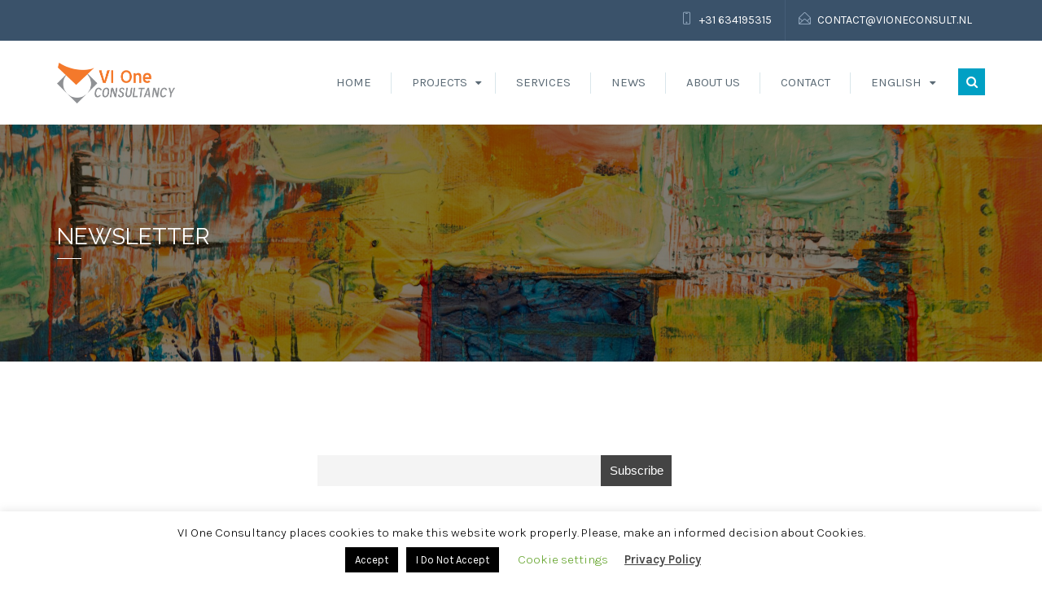

--- FILE ---
content_type: text/html; charset=UTF-8
request_url: https://vioneconsult.nl/newsletter/
body_size: 15275
content:
<!DOCTYPE html>
<html lang="en-GB" prefix="og: http://ogp.me/ns# fb: http://ogp.me/ns/fb#">
<head>
<meta charset="UTF-8">
<meta name="viewport" content="width=device-width, initial-scale=1">
<link rel="profile" href="https://gmpg.org/xfn/11">
<link rel="pingback" href="https://vioneconsult.nl/xmlrpc.php">

<title>Newsletter &#8211; Vioneconsult</title>
<meta name='robots' content='max-image-preview:large' />
<link rel='dns-prefetch' href='//www.googletagmanager.com' />
<link rel='dns-prefetch' href='//fonts.googleapis.com' />
<link rel='preconnect' href='https://fonts.gstatic.com' crossorigin />
<link rel="alternate" type="application/rss+xml" title="Vioneconsult &raquo; Feed" href="https://vioneconsult.nl/feed/" />
<link rel="alternate" title="oEmbed (JSON)" type="application/json+oembed" href="https://vioneconsult.nl/wp-json/oembed/1.0/embed?url=https%3A%2F%2Fvioneconsult.nl%2Fnewsletter%2F&#038;lang=en" />
<link rel="alternate" title="oEmbed (XML)" type="text/xml+oembed" href="https://vioneconsult.nl/wp-json/oembed/1.0/embed?url=https%3A%2F%2Fvioneconsult.nl%2Fnewsletter%2F&#038;format=xml&#038;lang=en" />
<style id='wp-img-auto-sizes-contain-inline-css' type='text/css'>
img:is([sizes=auto i],[sizes^="auto," i]){contain-intrinsic-size:3000px 1500px}
/*# sourceURL=wp-img-auto-sizes-contain-inline-css */
</style>
<style id='wp-emoji-styles-inline-css' type='text/css'>

	img.wp-smiley, img.emoji {
		display: inline !important;
		border: none !important;
		box-shadow: none !important;
		height: 1em !important;
		width: 1em !important;
		margin: 0 0.07em !important;
		vertical-align: -0.1em !important;
		background: none !important;
		padding: 0 !important;
	}
/*# sourceURL=wp-emoji-styles-inline-css */
</style>
<style id='wp-block-library-inline-css' type='text/css'>
:root{--wp-block-synced-color:#7a00df;--wp-block-synced-color--rgb:122,0,223;--wp-bound-block-color:var(--wp-block-synced-color);--wp-editor-canvas-background:#ddd;--wp-admin-theme-color:#007cba;--wp-admin-theme-color--rgb:0,124,186;--wp-admin-theme-color-darker-10:#006ba1;--wp-admin-theme-color-darker-10--rgb:0,107,160.5;--wp-admin-theme-color-darker-20:#005a87;--wp-admin-theme-color-darker-20--rgb:0,90,135;--wp-admin-border-width-focus:2px}@media (min-resolution:192dpi){:root{--wp-admin-border-width-focus:1.5px}}.wp-element-button{cursor:pointer}:root .has-very-light-gray-background-color{background-color:#eee}:root .has-very-dark-gray-background-color{background-color:#313131}:root .has-very-light-gray-color{color:#eee}:root .has-very-dark-gray-color{color:#313131}:root .has-vivid-green-cyan-to-vivid-cyan-blue-gradient-background{background:linear-gradient(135deg,#00d084,#0693e3)}:root .has-purple-crush-gradient-background{background:linear-gradient(135deg,#34e2e4,#4721fb 50%,#ab1dfe)}:root .has-hazy-dawn-gradient-background{background:linear-gradient(135deg,#faaca8,#dad0ec)}:root .has-subdued-olive-gradient-background{background:linear-gradient(135deg,#fafae1,#67a671)}:root .has-atomic-cream-gradient-background{background:linear-gradient(135deg,#fdd79a,#004a59)}:root .has-nightshade-gradient-background{background:linear-gradient(135deg,#330968,#31cdcf)}:root .has-midnight-gradient-background{background:linear-gradient(135deg,#020381,#2874fc)}:root{--wp--preset--font-size--normal:16px;--wp--preset--font-size--huge:42px}.has-regular-font-size{font-size:1em}.has-larger-font-size{font-size:2.625em}.has-normal-font-size{font-size:var(--wp--preset--font-size--normal)}.has-huge-font-size{font-size:var(--wp--preset--font-size--huge)}.has-text-align-center{text-align:center}.has-text-align-left{text-align:left}.has-text-align-right{text-align:right}.has-fit-text{white-space:nowrap!important}#end-resizable-editor-section{display:none}.aligncenter{clear:both}.items-justified-left{justify-content:flex-start}.items-justified-center{justify-content:center}.items-justified-right{justify-content:flex-end}.items-justified-space-between{justify-content:space-between}.screen-reader-text{border:0;clip-path:inset(50%);height:1px;margin:-1px;overflow:hidden;padding:0;position:absolute;width:1px;word-wrap:normal!important}.screen-reader-text:focus{background-color:#ddd;clip-path:none;color:#444;display:block;font-size:1em;height:auto;left:5px;line-height:normal;padding:15px 23px 14px;text-decoration:none;top:5px;width:auto;z-index:100000}html :where(.has-border-color){border-style:solid}html :where([style*=border-top-color]){border-top-style:solid}html :where([style*=border-right-color]){border-right-style:solid}html :where([style*=border-bottom-color]){border-bottom-style:solid}html :where([style*=border-left-color]){border-left-style:solid}html :where([style*=border-width]){border-style:solid}html :where([style*=border-top-width]){border-top-style:solid}html :where([style*=border-right-width]){border-right-style:solid}html :where([style*=border-bottom-width]){border-bottom-style:solid}html :where([style*=border-left-width]){border-left-style:solid}html :where(img[class*=wp-image-]){height:auto;max-width:100%}:where(figure){margin:0 0 1em}html :where(.is-position-sticky){--wp-admin--admin-bar--position-offset:var(--wp-admin--admin-bar--height,0px)}@media screen and (max-width:600px){html :where(.is-position-sticky){--wp-admin--admin-bar--position-offset:0px}}

/*# sourceURL=wp-block-library-inline-css */
</style><style id='global-styles-inline-css' type='text/css'>
:root{--wp--preset--aspect-ratio--square: 1;--wp--preset--aspect-ratio--4-3: 4/3;--wp--preset--aspect-ratio--3-4: 3/4;--wp--preset--aspect-ratio--3-2: 3/2;--wp--preset--aspect-ratio--2-3: 2/3;--wp--preset--aspect-ratio--16-9: 16/9;--wp--preset--aspect-ratio--9-16: 9/16;--wp--preset--color--black: #000000;--wp--preset--color--cyan-bluish-gray: #abb8c3;--wp--preset--color--white: #ffffff;--wp--preset--color--pale-pink: #f78da7;--wp--preset--color--vivid-red: #cf2e2e;--wp--preset--color--luminous-vivid-orange: #ff6900;--wp--preset--color--luminous-vivid-amber: #fcb900;--wp--preset--color--light-green-cyan: #7bdcb5;--wp--preset--color--vivid-green-cyan: #00d084;--wp--preset--color--pale-cyan-blue: #8ed1fc;--wp--preset--color--vivid-cyan-blue: #0693e3;--wp--preset--color--vivid-purple: #9b51e0;--wp--preset--gradient--vivid-cyan-blue-to-vivid-purple: linear-gradient(135deg,rgb(6,147,227) 0%,rgb(155,81,224) 100%);--wp--preset--gradient--light-green-cyan-to-vivid-green-cyan: linear-gradient(135deg,rgb(122,220,180) 0%,rgb(0,208,130) 100%);--wp--preset--gradient--luminous-vivid-amber-to-luminous-vivid-orange: linear-gradient(135deg,rgb(252,185,0) 0%,rgb(255,105,0) 100%);--wp--preset--gradient--luminous-vivid-orange-to-vivid-red: linear-gradient(135deg,rgb(255,105,0) 0%,rgb(207,46,46) 100%);--wp--preset--gradient--very-light-gray-to-cyan-bluish-gray: linear-gradient(135deg,rgb(238,238,238) 0%,rgb(169,184,195) 100%);--wp--preset--gradient--cool-to-warm-spectrum: linear-gradient(135deg,rgb(74,234,220) 0%,rgb(151,120,209) 20%,rgb(207,42,186) 40%,rgb(238,44,130) 60%,rgb(251,105,98) 80%,rgb(254,248,76) 100%);--wp--preset--gradient--blush-light-purple: linear-gradient(135deg,rgb(255,206,236) 0%,rgb(152,150,240) 100%);--wp--preset--gradient--blush-bordeaux: linear-gradient(135deg,rgb(254,205,165) 0%,rgb(254,45,45) 50%,rgb(107,0,62) 100%);--wp--preset--gradient--luminous-dusk: linear-gradient(135deg,rgb(255,203,112) 0%,rgb(199,81,192) 50%,rgb(65,88,208) 100%);--wp--preset--gradient--pale-ocean: linear-gradient(135deg,rgb(255,245,203) 0%,rgb(182,227,212) 50%,rgb(51,167,181) 100%);--wp--preset--gradient--electric-grass: linear-gradient(135deg,rgb(202,248,128) 0%,rgb(113,206,126) 100%);--wp--preset--gradient--midnight: linear-gradient(135deg,rgb(2,3,129) 0%,rgb(40,116,252) 100%);--wp--preset--font-size--small: 13px;--wp--preset--font-size--medium: 20px;--wp--preset--font-size--large: 36px;--wp--preset--font-size--x-large: 42px;--wp--preset--spacing--20: 0.44rem;--wp--preset--spacing--30: 0.67rem;--wp--preset--spacing--40: 1rem;--wp--preset--spacing--50: 1.5rem;--wp--preset--spacing--60: 2.25rem;--wp--preset--spacing--70: 3.38rem;--wp--preset--spacing--80: 5.06rem;--wp--preset--shadow--natural: 6px 6px 9px rgba(0, 0, 0, 0.2);--wp--preset--shadow--deep: 12px 12px 50px rgba(0, 0, 0, 0.4);--wp--preset--shadow--sharp: 6px 6px 0px rgba(0, 0, 0, 0.2);--wp--preset--shadow--outlined: 6px 6px 0px -3px rgb(255, 255, 255), 6px 6px rgb(0, 0, 0);--wp--preset--shadow--crisp: 6px 6px 0px rgb(0, 0, 0);}:where(.is-layout-flex){gap: 0.5em;}:where(.is-layout-grid){gap: 0.5em;}body .is-layout-flex{display: flex;}.is-layout-flex{flex-wrap: wrap;align-items: center;}.is-layout-flex > :is(*, div){margin: 0;}body .is-layout-grid{display: grid;}.is-layout-grid > :is(*, div){margin: 0;}:where(.wp-block-columns.is-layout-flex){gap: 2em;}:where(.wp-block-columns.is-layout-grid){gap: 2em;}:where(.wp-block-post-template.is-layout-flex){gap: 1.25em;}:where(.wp-block-post-template.is-layout-grid){gap: 1.25em;}.has-black-color{color: var(--wp--preset--color--black) !important;}.has-cyan-bluish-gray-color{color: var(--wp--preset--color--cyan-bluish-gray) !important;}.has-white-color{color: var(--wp--preset--color--white) !important;}.has-pale-pink-color{color: var(--wp--preset--color--pale-pink) !important;}.has-vivid-red-color{color: var(--wp--preset--color--vivid-red) !important;}.has-luminous-vivid-orange-color{color: var(--wp--preset--color--luminous-vivid-orange) !important;}.has-luminous-vivid-amber-color{color: var(--wp--preset--color--luminous-vivid-amber) !important;}.has-light-green-cyan-color{color: var(--wp--preset--color--light-green-cyan) !important;}.has-vivid-green-cyan-color{color: var(--wp--preset--color--vivid-green-cyan) !important;}.has-pale-cyan-blue-color{color: var(--wp--preset--color--pale-cyan-blue) !important;}.has-vivid-cyan-blue-color{color: var(--wp--preset--color--vivid-cyan-blue) !important;}.has-vivid-purple-color{color: var(--wp--preset--color--vivid-purple) !important;}.has-black-background-color{background-color: var(--wp--preset--color--black) !important;}.has-cyan-bluish-gray-background-color{background-color: var(--wp--preset--color--cyan-bluish-gray) !important;}.has-white-background-color{background-color: var(--wp--preset--color--white) !important;}.has-pale-pink-background-color{background-color: var(--wp--preset--color--pale-pink) !important;}.has-vivid-red-background-color{background-color: var(--wp--preset--color--vivid-red) !important;}.has-luminous-vivid-orange-background-color{background-color: var(--wp--preset--color--luminous-vivid-orange) !important;}.has-luminous-vivid-amber-background-color{background-color: var(--wp--preset--color--luminous-vivid-amber) !important;}.has-light-green-cyan-background-color{background-color: var(--wp--preset--color--light-green-cyan) !important;}.has-vivid-green-cyan-background-color{background-color: var(--wp--preset--color--vivid-green-cyan) !important;}.has-pale-cyan-blue-background-color{background-color: var(--wp--preset--color--pale-cyan-blue) !important;}.has-vivid-cyan-blue-background-color{background-color: var(--wp--preset--color--vivid-cyan-blue) !important;}.has-vivid-purple-background-color{background-color: var(--wp--preset--color--vivid-purple) !important;}.has-black-border-color{border-color: var(--wp--preset--color--black) !important;}.has-cyan-bluish-gray-border-color{border-color: var(--wp--preset--color--cyan-bluish-gray) !important;}.has-white-border-color{border-color: var(--wp--preset--color--white) !important;}.has-pale-pink-border-color{border-color: var(--wp--preset--color--pale-pink) !important;}.has-vivid-red-border-color{border-color: var(--wp--preset--color--vivid-red) !important;}.has-luminous-vivid-orange-border-color{border-color: var(--wp--preset--color--luminous-vivid-orange) !important;}.has-luminous-vivid-amber-border-color{border-color: var(--wp--preset--color--luminous-vivid-amber) !important;}.has-light-green-cyan-border-color{border-color: var(--wp--preset--color--light-green-cyan) !important;}.has-vivid-green-cyan-border-color{border-color: var(--wp--preset--color--vivid-green-cyan) !important;}.has-pale-cyan-blue-border-color{border-color: var(--wp--preset--color--pale-cyan-blue) !important;}.has-vivid-cyan-blue-border-color{border-color: var(--wp--preset--color--vivid-cyan-blue) !important;}.has-vivid-purple-border-color{border-color: var(--wp--preset--color--vivid-purple) !important;}.has-vivid-cyan-blue-to-vivid-purple-gradient-background{background: var(--wp--preset--gradient--vivid-cyan-blue-to-vivid-purple) !important;}.has-light-green-cyan-to-vivid-green-cyan-gradient-background{background: var(--wp--preset--gradient--light-green-cyan-to-vivid-green-cyan) !important;}.has-luminous-vivid-amber-to-luminous-vivid-orange-gradient-background{background: var(--wp--preset--gradient--luminous-vivid-amber-to-luminous-vivid-orange) !important;}.has-luminous-vivid-orange-to-vivid-red-gradient-background{background: var(--wp--preset--gradient--luminous-vivid-orange-to-vivid-red) !important;}.has-very-light-gray-to-cyan-bluish-gray-gradient-background{background: var(--wp--preset--gradient--very-light-gray-to-cyan-bluish-gray) !important;}.has-cool-to-warm-spectrum-gradient-background{background: var(--wp--preset--gradient--cool-to-warm-spectrum) !important;}.has-blush-light-purple-gradient-background{background: var(--wp--preset--gradient--blush-light-purple) !important;}.has-blush-bordeaux-gradient-background{background: var(--wp--preset--gradient--blush-bordeaux) !important;}.has-luminous-dusk-gradient-background{background: var(--wp--preset--gradient--luminous-dusk) !important;}.has-pale-ocean-gradient-background{background: var(--wp--preset--gradient--pale-ocean) !important;}.has-electric-grass-gradient-background{background: var(--wp--preset--gradient--electric-grass) !important;}.has-midnight-gradient-background{background: var(--wp--preset--gradient--midnight) !important;}.has-small-font-size{font-size: var(--wp--preset--font-size--small) !important;}.has-medium-font-size{font-size: var(--wp--preset--font-size--medium) !important;}.has-large-font-size{font-size: var(--wp--preset--font-size--large) !important;}.has-x-large-font-size{font-size: var(--wp--preset--font-size--x-large) !important;}
/*# sourceURL=global-styles-inline-css */
</style>

<style id='classic-theme-styles-inline-css' type='text/css'>
/*! This file is auto-generated */
.wp-block-button__link{color:#fff;background-color:#32373c;border-radius:9999px;box-shadow:none;text-decoration:none;padding:calc(.667em + 2px) calc(1.333em + 2px);font-size:1.125em}.wp-block-file__button{background:#32373c;color:#fff;text-decoration:none}
/*# sourceURL=/wp-includes/css/classic-themes.min.css */
</style>
<link rel='stylesheet' id='contact-form-7-css' href='https://vioneconsult.nl/wp-content/plugins/contact-form-7/includes/css/styles.css?ver=6.1.4' type='text/css' media='all' />
<link rel='stylesheet' id='cookie-law-info-css' href='https://vioneconsult.nl/wp-content/plugins/cookie-law-info/legacy/public/css/cookie-law-info-public.css?ver=3.3.9.1' type='text/css' media='all' />
<link rel='stylesheet' id='cookie-law-info-gdpr-css' href='https://vioneconsult.nl/wp-content/plugins/cookie-law-info/legacy/public/css/cookie-law-info-gdpr.css?ver=3.3.9.1' type='text/css' media='all' />
<link rel='stylesheet' id='cool-tag-cloud-css' href='https://vioneconsult.nl/wp-content/plugins/cool-tag-cloud/inc/cool-tag-cloud.css?ver=2.25' type='text/css' media='all' />
<link rel='stylesheet' id='consultancy-style-css' href='https://vioneconsult.nl/wp-content/themes/consultancy/style.css?ver=7295b3fb667ba109ad42e6388cedd4d8' type='text/css' media='all' />
<link rel='stylesheet' id='font-awesome-css' href='https://vioneconsult.nl/wp-content/themes/consultancy/css/font-awesome.min.css?ver=4.5.0' type='text/css' media='all' />
<link rel='stylesheet' id='font-simple-line-css' href='https://vioneconsult.nl/wp-content/themes/consultancy/css/simple-line-icons.css?ver=1.0' type='text/css' media='all' />
<link rel='stylesheet' id='magnific-popup-css' href='https://vioneconsult.nl/wp-content/themes/consultancy/css/magnific-popup.min.css?ver=1.0.0' type='text/css' media='all' />
<link rel='stylesheet' id='owl-carousel-css' href='https://vioneconsult.nl/wp-content/themes/consultancy/css/owl.carousel.css?ver=7295b3fb667ba109ad42e6388cedd4d8' type='text/css' media='all' />
<link rel='stylesheet' id='newsletter-css' href='https://vioneconsult.nl/wp-content/plugins/newsletter/style.css?ver=9.1.1' type='text/css' media='all' />
<style id='newsletter-inline-css' type='text/css'>
background-color: #000000;
background-image: none;
/*# sourceURL=newsletter-inline-css */
</style>
<link rel="preload" as="style" href="https://fonts.googleapis.com/css?family=Karla:200,300,400,500,600,700,800,200italic,300italic,400italic,500italic,600italic,700italic,800italic%7CRaleway:100,200,300,400,500,600,700,800,900,100italic,200italic,300italic,400italic,500italic,600italic,700italic,800italic,900italic&#038;display=swap&#038;ver=1687247128" /><link rel="stylesheet" href="https://fonts.googleapis.com/css?family=Karla:200,300,400,500,600,700,800,200italic,300italic,400italic,500italic,600italic,700italic,800italic%7CRaleway:100,200,300,400,500,600,700,800,900,100italic,200italic,300italic,400italic,500italic,600italic,700italic,800italic,900italic&#038;display=swap&#038;ver=1687247128" media="print" onload="this.media='all'"><noscript><link rel="stylesheet" href="https://fonts.googleapis.com/css?family=Karla:200,300,400,500,600,700,800,200italic,300italic,400italic,500italic,600italic,700italic,800italic%7CRaleway:100,200,300,400,500,600,700,800,900,100italic,200italic,300italic,400italic,500italic,600italic,700italic,800italic,900italic&#038;display=swap&#038;ver=1687247128" /></noscript><script type="text/javascript" src="https://vioneconsult.nl/wp-includes/js/jquery/jquery.min.js?ver=3.7.1" id="jquery-core-js"></script>
<script type="text/javascript" src="https://vioneconsult.nl/wp-includes/js/jquery/jquery-migrate.min.js?ver=3.4.1" id="jquery-migrate-js"></script>
<script type="text/javascript" id="cookie-law-info-js-extra">
/* <![CDATA[ */
var Cli_Data = {"nn_cookie_ids":[],"cookielist":[],"non_necessary_cookies":[],"ccpaEnabled":"","ccpaRegionBased":"","ccpaBarEnabled":"","strictlyEnabled":["necessary","obligatoire"],"ccpaType":"gdpr","js_blocking":"","custom_integration":"","triggerDomRefresh":"","secure_cookies":""};
var cli_cookiebar_settings = {"animate_speed_hide":"500","animate_speed_show":"500","background":"#FFF","border":"#b1a6a6c2","border_on":"","button_1_button_colour":"#000","button_1_button_hover":"#000000","button_1_link_colour":"#fff","button_1_as_button":"1","button_1_new_win":"","button_2_button_colour":"#333","button_2_button_hover":"#292929","button_2_link_colour":"#444","button_2_as_button":"","button_2_hidebar":"","button_3_button_colour":"#000","button_3_button_hover":"#000000","button_3_link_colour":"#fff","button_3_as_button":"1","button_3_new_win":"","button_4_button_colour":"#000","button_4_button_hover":"#000000","button_4_link_colour":"#62a329","button_4_as_button":"","button_7_button_colour":"#61a229","button_7_button_hover":"#4e8221","button_7_link_colour":"#fff","button_7_as_button":"1","button_7_new_win":"","font_family":"inherit","header_fix":"","notify_animate_hide":"1","notify_animate_show":"","notify_div_id":"#cookie-law-info-bar","notify_position_horizontal":"right","notify_position_vertical":"bottom","scroll_close":"","scroll_close_reload":"","accept_close_reload":"","reject_close_reload":"","showagain_tab":"1","showagain_background":"#fff","showagain_border":"#000","showagain_div_id":"#cookie-law-info-again","showagain_x_position":"100px","text":"#000","show_once_yn":"","show_once":"10000","logging_on":"","as_popup":"","popup_overlay":"1","bar_heading_text":"","cookie_bar_as":"banner","popup_showagain_position":"bottom-right","widget_position":"left"};
var log_object = {"ajax_url":"https://vioneconsult.nl/wp-admin/admin-ajax.php"};
//# sourceURL=cookie-law-info-js-extra
/* ]]> */
</script>
<script type="text/javascript" src="https://vioneconsult.nl/wp-content/plugins/cookie-law-info/legacy/public/js/cookie-law-info-public.js?ver=3.3.9.1" id="cookie-law-info-js"></script>

<!-- Google tag (gtag.js) snippet added by Site Kit -->
<!-- Google Analytics snippet added by Site Kit -->
<script type="text/javascript" src="https://www.googletagmanager.com/gtag/js?id=G-FEB04LG66T" id="google_gtagjs-js" async></script>
<script type="text/javascript" id="google_gtagjs-js-after">
/* <![CDATA[ */
window.dataLayer = window.dataLayer || [];function gtag(){dataLayer.push(arguments);}
gtag("set","linker",{"domains":["vioneconsult.nl"]});
gtag("js", new Date());
gtag("set", "developer_id.dZTNiMT", true);
gtag("config", "G-FEB04LG66T");
//# sourceURL=google_gtagjs-js-after
/* ]]> */
</script>
<link rel="https://api.w.org/" href="https://vioneconsult.nl/wp-json/" /><link rel="alternate" title="JSON" type="application/json" href="https://vioneconsult.nl/wp-json/wp/v2/pages/6" /><link rel="EditURI" type="application/rsd+xml" title="RSD" href="https://vioneconsult.nl/xmlrpc.php?rsd" />

<link rel="canonical" href="https://vioneconsult.nl/newsletter/" />
<link rel='shortlink' href='https://vioneconsult.nl/?p=6' />
<meta name="generator" content="Redux 4.5.10" /><meta name="generator" content="Site Kit by Google 1.170.0" />    <title>Newsletter | Vioneconsult</title>
    <!--[if lt IE 9]><script src="https://vioneconsult.nl/wp-content/themes/consultancy/assets/js/html5.min.js"></script><![endif]--><meta name="generator" content="Powered by WPBakery Page Builder - drag and drop page builder for WordPress."/>
<link rel="icon" href="https://vioneconsult.nl/wp-content/uploads/2020/05/cropped-VIOne-Color-tr-7-32x32.png" sizes="32x32" />
<link rel="icon" href="https://vioneconsult.nl/wp-content/uploads/2020/05/cropped-VIOne-Color-tr-7-192x192.png" sizes="192x192" />
<link rel="apple-touch-icon" href="https://vioneconsult.nl/wp-content/uploads/2020/05/cropped-VIOne-Color-tr-7-180x180.png" />
<meta name="msapplication-TileImage" content="https://vioneconsult.nl/wp-content/uploads/2020/05/cropped-VIOne-Color-tr-7-270x270.png" />
		<style type="text/css" id="wp-custom-css">
			.page-title-wrap {
 
background-image: url('https://vioneconsult.nl/wp-content/uploads/2020/06/multicolored-abstract-painting-1269968-scaled.jpg');
}

.menu-toggle {
	background-color: #00a0c4;
}

.ab-header {
	background-color: #ffffff;
}

@media screen and (max-width: 782px) {
	#menu-search {
    background-color: #00a0c4;
    border-left: 1px solid #3a526a;
}

}

.footer-top-area .footer-top:before {
    background: none;
	background-color: #ee9a4d;
	
}


.vc_gitem-zone-img {
	
}		</style>
		<style id="st_options-dynamic-css" title="dynamic-css" class="redux-options-output">.site-header .site-branding{margin-top:0px;margin-right:0px;margin-bottom:0px;margin-left:0px;}.ab-header{color:#000000;}.top-menu-social, .site-header .top-menu-social a{color:#ffffff;}.site-header .top-menu-social a:hover{color:#f4792b;}.primary-link a, .primary-color, .primary-hover-color:hover, .primary-link-hover-color a:hover, .entry-header a:hover, .widget ul li a:hover, .widget .tagcloud a:hover, .toggled #menu-search, .toggled .menu-toggle, .menu-toggle:hover, .st-counter-layout1 .st-icon, .st-counter-layout1 .counter, .st-grid-filter .active, .owl-nav, .st-carousel-layout2 .post-categories a, #site-navigation > div > ul > li.current-menu-item > a, #site-navigation > div > ul > li.current-menu-ancestor > a, #site-navigation > div > ul > li:hover > a, .content-area ul li:before, .main-navigation ul.nav-menu > li:hover > a, .header-transparent .site-header .main-navigation ul.nav-menu > li:hover > a{color:#f4792b;}.primary-background, .primary-background-hover:hover, .btn-primary, .st-custom-heading-layout1 .st-heading-title span:before, .st-custom-heading-layout2 .st-heading-title span:before, .st-grid-layout1 .st-grid-item-wrap .st-grid-action a:hover, .woocommerce #respond input#submit.alt, .woocommerce a.button.alt, .woocommerce button.button.alt, .woocommerce input.button.alt, .st-custom-heading-layout3 .st-heading-title:before, input[type="submit"]:hover, input[type="submit"]:focus, .woocommerce #respond input#submit:hover, .woocommerce a.button:hover, .woocommerce button.button:hover, .woocommerce input.button:hover, .widget-area .widget-title:after, .owl-theme .owl-dots .owl-dot.active span, .owl-theme .owl-dots .owl-dot:hover span, .tagcloud a:hover{background-color:#f4792b;}textarea:focus, input[type="date"]:focus, input[type="datetime"]:focus, input[type="datetime-local"]:focus, input[type="email"]:focus, input[type="month"]:focus, input[type="number"]:focus, input[type="password"]:focus, input[type="search"]:focus, input[type="tel"]:focus, input[type="text"]:focus, input[type="time"]:focus, input[type="url"]:focus, input[type="week"]:focus, .widget-portfolio-item a:hover, .st-grid-filter li a:hover span:before, .st-grid-filter li a.active span:before, .btn-outline-primary, .st-partner-layout1 .st-partner-inner:hover, .st-feature-box-layout2 .st-feature-box:hover .st-feature-box-icon{border-color:#f4792b;}{border-left-color:#f4792b;}a:hover, a:focus, .secondary-color, .secondary-hover-color:hover, .secondary-link-hover-color a:hover, .st-client-layout1 .st-client-meta small:before, .vc_tta-color-grey.vc_tta-style-classic .vc_tta-tab.vc_active>a, .vc_tta-color-grey.vc_tta-style-classic .vc_tta-panel.vc_active .vc_tta-panel-title>a, body .zeus.tparrows:hover:before, .header-transparent .tertiary_color{color:#00a0c4;}.secondary-border ,#site-navigation > div > ul > li.current-menu-item, #site-navigation > div > ul > li.current-menu-ancestor, #site-navigation > div > ul > li:hover, #menu-search:hover, .toggled .menu-toggle, .menu-toggle:hover, .portfolio-navigation:hover, blockquote{border-color:#00a0c4;}.tnp-widget input.tnp-submit, .secondary-background, .btn.secondary-background-hover:hover, .secondary-background-link a, .btn-secondary, .owl-theme .owl-controls .owl-nav .owl-prev, input[type="submit"].secondary-background, .comments-link span, .main-navigation ul ul, .header-transparent .tertiary-background{background-color:#00a0c4;}.tertiary_color, a.tertiary_color, .entry-meta .author a, .widget .comment-author-link, .widget .comment-author-link a, body.header-transparent .zeus.tparrows:hover:before{color:#99acbf;}.tertiary-border, .nav-links a:hover, .nav-links a.next, .header-transparent .secondary-border{border-color:#99acbf;}.tertiary-background, .tertiary-background-link a, .owl-theme .owl-controls .owl-nav .owl-next, .footer-top-area .footer-top, input[type="reset"], input[type="submit"], input[type="submit"], .tagcloud a, .header-transparent .secondary-background, .nav-links a.next, .header-transparent .newsletter-submit.secondary-background{background-color:#99acbf;}{background-color:#f8f9f9;}hr, abbr, acronym, dfn, table, table > thead > tr > th, table > tbody > tr > th, table > tfoot > tr > th, table > thead > tr > td, table > tbody > tr > td, table > tfoot > tr > td,
                            fieldset, select, textarea, input[type="date"], input[type="datetime"], input[type="datetime-local"], input[type="email"], input[type="month"], input[type="number"], input[type="password"], input[type="search"], input[type="tel"], input[type="text"], input[type="time"], input[type="url"], input[type="week"]{border-color:#c6a7e2;}body{background-color:#ffffff;}body.layout-boxed{background-color:#cccccc;}body{font-family:Karla;line-height:26px;color:#114366;font-size:15px;}h1{font-family:Raleway;line-height:48px;font-weight:700;color:#114366;font-size:48px;}h2{font-family:Raleway;line-height:36px;font-weight:700;color:#114366;font-size:36px;}h3{font-family:Raleway;line-height:26px;font-weight:700;color:#114366;font-size:26px;}h4{font-family:Raleway;line-height:18px;font-weight:700;color:#114366;font-size:18px;}h5{font-family:Raleway;line-height:16px;font-weight:700;color:#114366;font-size:16px;}h6{font-family:Raleway;line-height:15px;font-weight:700;color:#114366;font-size:15px;}.footer-top-area{background-color:#3a526a;}.footer-top-area .widget-title{color:#fff;}.footer-top-area{color:#ffffff;}.footer-top-area a{color:#ffffff;}.footer-top-area a:hover{color:#ffffff;}.footer-bottom-area{background-color:#455e76;}</style><noscript><style> .wpb_animate_when_almost_visible { opacity: 1; }</style></noscript>
<!-- START - Open Graph and Twitter Card Tags 3.3.7 -->
 <!-- Facebook Open Graph -->
  <meta property="og:locale" content="en_GB"/>
  <meta property="og:site_name" content="Vioneconsult"/>
  <meta property="og:title" content="Newsletter"/>
  <meta property="og:url" content="https://vioneconsult.nl/newsletter/"/>
  <meta property="og:type" content="article"/>
  <meta property="og:description" content="Newsletter"/>
 <!-- Google+ / Schema.org -->
  <meta itemprop="name" content="Newsletter"/>
  <meta itemprop="headline" content="Newsletter"/>
  <meta itemprop="description" content="Newsletter"/>
  <meta itemprop="author" content="Vioneconsult"/>
  <!--<meta itemprop="publisher" content="Vioneconsult"/>--> <!-- To solve: The attribute publisher.itemtype has an invalid value -->
 <!-- Twitter Cards -->
  <meta name="twitter:title" content="Newsletter"/>
  <meta name="twitter:url" content="https://vioneconsult.nl/newsletter/"/>
  <meta name="twitter:description" content="Newsletter"/>
  <meta name="twitter:card" content="summary_large_image"/>
 <!-- SEO -->
 <!-- Misc. tags -->
 <!-- is_singular -->
<!-- END - Open Graph and Twitter Card Tags 3.3.7 -->
	
</head>

<body data-rsssl=1 class="wp-singular page-template-default page page-id-6 wp-theme-consultancy header-sticky wpb-js-composer js-comp-ver-6.1 vc_responsive">
<!-- Preloader -->
    <div id="preloader">
        <div id="status">&nbsp;</div>
    </div>

<div id="page" class="hfeed site">
	<a class="skip-link screen-reader-text" href="#content">Skip to content</a>

	<header id="masthead" class="site-header">

        <div class="top-menu-social clearfix">
            <div class="container">
                <div class="row">
                    
                    <div class="top-menu text-right pull-right col-xs-8 col-sm-7 col-md-6 col-lg-7">
                        <ul id="top-menu" class="menu"><li id="menu-item-452" class="icon-screen-smartphone icons menu-item menu-item-type-custom menu-item-object-custom menu-item-452"><a href="#" title="						">+31 634195315</a></li>
<li id="menu-item-451" class="icon-envelope-open icons menu-item menu-item-type-custom menu-item-object-custom menu-item-451"><a href="mailto:contact@vioneconsult.nl" title="						">contact@vioneconsult.nl</a></li>
</ul>                    </div>
                </div>
            </div>
        </div>

        <div class="ab-header clearfix">
            <div class="container">
                <div class="site-branding pull-left">
                                            <a href="https://vioneconsult.nl/" title="Vioneconsult" rel="home">
                            <img src="https://vioneconsult.nl/wp-content/uploads/2021/06/vione-logo.png" alt="" />
                        </a>
                                    </div><!-- .site-branding -->

                <div class="header-right pull-right">



                    <div class="header-menu clearfix">
                        <div id="menu-search" class="pull-right">
                            <a href="#" class="open-search st-search"><i class="secondary-background fa fa-search"></i></a>
                            <a href="#" class="close-search st-search"><i class="secondary-background fa fa-close"></i></a>
                            <div class="form-search">
                                <form role="search" method="get" class="search-form" action="https://vioneconsult.nl/">
				<label>
					<span class="screen-reader-text">Search for:</span>
					<input type="search" class="search-field" placeholder="Search &hellip;" value="" name="s" />
				</label>
				<input type="submit" class="search-submit" value="Search" />
			</form>                            </div>
                        </div>

                        <div id="site-navigation" class="main-navigation pull-right" role="navigation">
                            <nav class="menu-toggle pull-right" aria-controls="primary-menu" aria-expanded="false"><i class="fa fa-bars"></i></nav>
                            <ul id="primary-menu" class="menu"><li id="menu-item-531" class="menu-item menu-item-type-post_type menu-item-object-page menu-item-home menu-item-531"><a href="https://vioneconsult.nl/" title="						">Home</a></li>
<li id="menu-item-606" class="menu-item menu-item-type-custom menu-item-object-custom menu-item-has-children menu-item-606"><a href="#">Projects</a>
<ul class="sub-menu">
	<li id="menu-item-609" class="menu-item menu-item-type-post_type menu-item-object-portfolio menu-item-has-children menu-item-609"><a href="https://vioneconsult.nl/portfolio/project-name-1/">WE GET!</a>
	<ul class="sub-menu">
		<li id="menu-item-1522" class="menu-item menu-item-type-post_type menu-item-object-page menu-item-1522"><a href="https://vioneconsult.nl/discover-the-project/">Discover our project: WE GET!</a></li>
	</ul>
</li>
	<li id="menu-item-1488" class="menu-item menu-item-type-post_type menu-item-object-portfolio menu-item-has-children menu-item-1488"><a href="https://vioneconsult.nl/portfolio/project-name-2/">PROJECT: VOICE</a>
	<ul class="sub-menu">
		<li id="menu-item-1528" class="menu-item menu-item-type-post_type menu-item-object-page menu-item-1528"><a href="https://vioneconsult.nl/discover-our-project-voice/">Discover our project: VOICE</a></li>
	</ul>
</li>
	<li id="menu-item-1804" class="menu-item menu-item-type-post_type menu-item-object-portfolio menu-item-1804"><a href="https://vioneconsult.nl/portfolio/idream-project/">PROJECT: iDream</a></li>
	<li id="menu-item-1986" class="menu-item menu-item-type-post_type menu-item-object-portfolio menu-item-1986"><a href="https://vioneconsult.nl/portfolio/project-t4t-2/">PROJECT: T4T</a></li>
	<li id="menu-item-1999" class="menu-item menu-item-type-post_type menu-item-object-portfolio menu-item-1999"><a href="https://vioneconsult.nl/portfolio/project-switch-on/">PROJECT: SWITCH ON</a></li>
	<li id="menu-item-2791" class="menu-item menu-item-type-post_type menu-item-object-portfolio menu-item-2791"><a href="https://vioneconsult.nl/portfolio/project-stressout/">PROJECT: StressOut</a></li>
	<li id="menu-item-2804" class="menu-item menu-item-type-post_type menu-item-object-portfolio menu-item-2804"><a href="https://vioneconsult.nl/portfolio/project-filmhub-igifu/">PROJECT: FilmHub (IGIFU)</a></li>
	<li id="menu-item-2820" class="menu-item menu-item-type-post_type menu-item-object-portfolio menu-item-2820"><a href="https://vioneconsult.nl/portfolio/project-ecodigi/">PROJECT: EcoDigi</a></li>
	<li id="menu-item-2960" class="menu-item menu-item-type-post_type menu-item-object-portfolio menu-item-2960"><a href="https://vioneconsult.nl/portfolio/project-dyscotech/">PROJECT: DYSCOTECH</a></li>
</ul>
</li>
<li id="menu-item-1692" class="menu-item menu-item-type-post_type menu-item-object-page menu-item-1692"><a href="https://vioneconsult.nl/services-2/">Services</a></li>
<li id="menu-item-534" class="menu-item menu-item-type-post_type menu-item-object-page menu-item-534"><a href="https://vioneconsult.nl/news/" title="						">News</a></li>
<li id="menu-item-537" class="menu-item menu-item-type-post_type menu-item-object-page menu-item-537"><a href="https://vioneconsult.nl/about-us/" title="						">About Us</a></li>
<li id="menu-item-532" class="menu-item menu-item-type-post_type menu-item-object-page menu-item-532"><a href="https://vioneconsult.nl/contact-us/" title="						">Contact</a></li>
<li id="menu-item-618" class="pll-parent-menu-item menu-item menu-item-type-custom menu-item-object-custom current-menu-parent menu-item-has-children menu-item-618"><a href="#pll_switcher">English</a>
<ul class="sub-menu">
	<li id="menu-item-618-en" class="lang-item lang-item-17 lang-item-en current-lang lang-item-first menu-item menu-item-type-custom menu-item-object-custom menu-item-618-en"><a href="https://vioneconsult.nl/newsletter/" hreflang="en-GB" lang="en-GB">English</a></li>
	<li id="menu-item-618-nl" class="lang-item lang-item-20 lang-item-nl no-translation menu-item menu-item-type-custom menu-item-object-custom menu-item-618-nl"><a href="https://vioneconsult.nl/nl/home-nl/" hreflang="nl-NL" lang="nl-NL">Nederlands</a></li>
</ul>
</li>
</ul>                        </div><!-- #site-navigation -->
                    </div>

                </div>
            </div>
        </div>
	</header><!-- #masthead -->

	<div id="content" class="site-content">
        <div class="page-title-wrap  " style="padding:;">
            <div class="container">
                                    <h1 class="page-title " style="color: ;">
                        <span>Newsletter</span>
                    </h1>
                                            </div>
        </div>
        
    <div class="container ct-lv1">
        <div class="row">

            <div id="primary" class="content-area content-page col-xs-12 col-sm-12 col-md-12 col-lg-12">
                <main id="main" class="site-main" role="main">

                    
                        
<div id="post-6" class="post-6 page type-page status-publish hentry">
	<div class="entry-content">
		<div class="tnp tnp-subscription ">
<form method="post" action="https://vioneconsult.nl/wp-admin/admin-ajax.php?action=tnp&amp;na=s">
<input type="hidden" name="nlang" value="en">
<div class="tnp-field tnp-field-email"><label for="tnp-1">Email</label>
<input class="tnp-email" type="email" name="ne" id="tnp-1" value="" placeholder="" required></div>
<div class="tnp-field tnp-field-button" style="text-align: left"><input class="tnp-submit" type="submit" value="Subscribe" style="">
</div>
</form>
</div>

			</div><!-- .entry-content -->

	<div class="page-edit">
			</div><!-- .entry-footer -->
</div><!-- #post-## -->

                        
                    
                </main><!-- #main -->
            </div><!-- #primary -->

            
        </div><!-- #row -->
    </div><!-- #container -->


	</div><!-- #content -->

            <div class="footer-top-area">
                            <div class="container">
                    <div class="footer-top clearfix">
                        <aside id="newsletterwidget-1" class="widget widget_newsletterwidget"><h3 class="widget-title">Subscribe to our Newsletter</h3>to receive important information about upcoming opportunities, special offers, useful tips, best practices and more.<div class="tnp tnp-subscription tnp-widget">
<form method="post" action="https://vioneconsult.nl/wp-admin/admin-ajax.php?action=tnp&amp;na=s">
<input type="hidden" name="nr" value="widget">
<input type="hidden" name="nlang" value="en">
<div class="tnp-field tnp-field-email"><label for="tnp-3">Email</label>
<input class="tnp-email" type="email" name="ne" id="tnp-3" value="" placeholder="" required></div>
<div class="tnp-field tnp-field-button" style="text-align: left"><input class="tnp-submit" type="submit" value="Subscribe" style="">
</div>
</form>
</div>
</aside>                    </div>
                </div>
            
                                        <div class="container footer-3-columns clearfix">
                    <div class="row">
                                                        <div id="footer-1" class="footer-1 col-xs-12 col-sm-4 col-md-4 col-lg-4 footer-column" role="complementary">
                                    <aside id="custom_html-3" class="widget_text widget widget_custom_html"><h3 class="widget-title">VI One Consultancy</h3><div class="textwidget custom-html-widget">Registered in the Dutch Chamber of Commerce under UIC: NL76668371 <br>
VAT No.: NL003105354B12</div></aside>                                </div>
                                                        <div id="footer-2" class="footer-2 col-xs-12 col-sm-4 col-md-4 col-lg-4 footer-column" role="complementary">
                                    <aside id="custom_html-4" class="widget_text widget widget_custom_html"><h3 class="widget-title">Registered Address</h3><div class="textwidget custom-html-widget">58 Dirk Hoogenraadstraat<br> 
2586TK The Hague, Netherlands</div></aside>                                </div>
                                                        <div id="footer-3" class="footer-3 col-xs-12 col-sm-4 col-md-4 col-lg-4 footer-column" role="complementary">
                                    <aside id="custom_html-5" class="widget_text widget widget_custom_html"><div class="textwidget custom-html-widget"><aside id="text-2" class="widget widget_text">			<div class="textwidget"><ul>
	<li><a href="https://vioneconsult.nl/?page_id=138">Careers</a></li>
<li><b>Follow Us!:</b>&nbsp;
	<a class="social-icons" title="Linkdin" href="https://www.linkedin.com/in/vioneconsult/" target="_blank" rel="noopener noreferrer"><i class="icon-social-linkedin icons"></i></a>     
	
<a class="social-icons" title="Facebook" href="https://www.facebook.com/VIoneconsult/" target="_blank" rel="noopener noreferrer"><i class="fa fa-facebook"></i></a>
<a class="social-icons" title="Twitter" href="https://twitter.com/VOneconsult" target="_blank" rel="noopener noreferrer"><i class="fa fa-twitter"></i></a>
</li>

	<li><a href="https://vioneconsult.nl/?page_id=3">Terms of use</a></li>
<li>&nbsp;</li>
	<li><a href="https://vioneconsult.nl/?page_id=3">Copyright</a></li>
<li>&nbsp;</li>
	<li><a href="https://vioneconsult.nl/?page_id=3">Privacy Policy & Cookies</a></li>
</ul></div>
		</aside></div></aside>                                </div>
                                            </div>
                </div>
                    </div>
    
	<footer id="colophon" class="footer-bottom-area">
        <div class="container">
            <div class="st-copyright">
                &copy; 2026 Vioneconsult - Theme by <a target="_blank" href="http://themeamber.com">ThemeAmber</a>            </div>
        </div>
	</footer><!-- #colophon -->
</div><!-- #page -->

<!-- scroll to top  -->
<a href="#" class="scroll_top scroll-top"><i class="fa fa-angle-up fa-2x"></i></a>

<script type="speculationrules">
{"prefetch":[{"source":"document","where":{"and":[{"href_matches":"/*"},{"not":{"href_matches":["/wp-*.php","/wp-admin/*","/wp-content/uploads/*","/wp-content/*","/wp-content/plugins/*","/wp-content/themes/consultancy/*","/*\\?(.+)"]}},{"not":{"selector_matches":"a[rel~=\"nofollow\"]"}},{"not":{"selector_matches":".no-prefetch, .no-prefetch a"}}]},"eagerness":"conservative"}]}
</script>
<!--googleoff: all--><div id="cookie-law-info-bar" data-nosnippet="true"><span>VI One Consultancy places cookies to make this website work properly. Please, make an informed decision about Cookies.<br> <a role='button' data-cli_action="accept" id="cookie_action_close_header" class="medium cli-plugin-button cli-plugin-main-button cookie_action_close_header cli_action_button wt-cli-accept-btn" style="margin:5px">Accept</a><a role='button' id="cookie_action_close_header_reject" class="medium cli-plugin-button cli-plugin-main-button cookie_action_close_header_reject cli_action_button wt-cli-reject-btn" data-cli_action="reject">I Do Not Accept</a> <a role='button' class="cli_settings_button" style="margin:5px 20px 5px 20px">Cookie settings</a><a href="https://vioneconsult.nl/?page_id=3" id="CONSTANT_OPEN_URL" target="_blank" class="cli-plugin-main-link">Privacy Policy</a></span></div><div id="cookie-law-info-again" data-nosnippet="true"><span id="cookie_hdr_showagain">Privacy &amp; Cookies Policy</span></div><div class="cli-modal" data-nosnippet="true" id="cliSettingsPopup" tabindex="-1" role="dialog" aria-labelledby="cliSettingsPopup" aria-hidden="true">
  <div class="cli-modal-dialog" role="document">
	<div class="cli-modal-content cli-bar-popup">
		  <button type="button" class="cli-modal-close" id="cliModalClose">
			<svg class="" viewBox="0 0 24 24"><path d="M19 6.41l-1.41-1.41-5.59 5.59-5.59-5.59-1.41 1.41 5.59 5.59-5.59 5.59 1.41 1.41 5.59-5.59 5.59 5.59 1.41-1.41-5.59-5.59z"></path><path d="M0 0h24v24h-24z" fill="none"></path></svg>
			<span class="wt-cli-sr-only">Close</span>
		  </button>
		  <div class="cli-modal-body">
			<div class="cli-container-fluid cli-tab-container">
	<div class="cli-row">
		<div class="cli-col-12 cli-align-items-stretch cli-px-0">
			<div class="cli-privacy-overview">
				<h4>Privacy Overview</h4>				<div class="cli-privacy-content">
					<div class="cli-privacy-content-text">This website uses cookies to improve your experience while you navigate through the website. Out of these cookies, the cookies that are categorized as necessary are stored on your browser as they are essential for the working of basic functionalities of the website. We also use third-party cookies that help us analyze and understand how you use this website. These cookies will be stored in your browser only with your consent. You also have the option to opt-out of these cookies. But opting out of some of these cookies may have an effect on your browsing experience.</div>
				</div>
				<a class="cli-privacy-readmore" aria-label="Show more" role="button" data-readmore-text="Show more" data-readless-text="Show less"></a>			</div>
		</div>
		<div class="cli-col-12 cli-align-items-stretch cli-px-0 cli-tab-section-container">
												<div class="cli-tab-section">
						<div class="cli-tab-header">
							<a role="button" tabindex="0" class="cli-nav-link cli-settings-mobile" data-target="necessary" data-toggle="cli-toggle-tab">
								Necessary							</a>
															<div class="wt-cli-necessary-checkbox">
									<input type="checkbox" class="cli-user-preference-checkbox"  id="wt-cli-checkbox-necessary" data-id="checkbox-necessary" checked="checked"  />
									<label class="form-check-label" for="wt-cli-checkbox-necessary">Necessary</label>
								</div>
								<span class="cli-necessary-caption">Always Enabled</span>
													</div>
						<div class="cli-tab-content">
							<div class="cli-tab-pane cli-fade" data-id="necessary">
								<div class="wt-cli-cookie-description">
									Necessary cookies are absolutely essential for the website to function properly. This category only includes cookies that ensures basic functionalities and security features of the website. These cookies do not store any personal information.								</div>
							</div>
						</div>
					</div>
																	<div class="cli-tab-section">
						<div class="cli-tab-header">
							<a role="button" tabindex="0" class="cli-nav-link cli-settings-mobile" data-target="non-necessary" data-toggle="cli-toggle-tab">
								Non-necessary							</a>
															<div class="cli-switch">
									<input type="checkbox" id="wt-cli-checkbox-non-necessary" class="cli-user-preference-checkbox"  data-id="checkbox-non-necessary" checked='checked' />
									<label for="wt-cli-checkbox-non-necessary" class="cli-slider" data-cli-enable="Enabled" data-cli-disable="Disabled"><span class="wt-cli-sr-only">Non-necessary</span></label>
								</div>
													</div>
						<div class="cli-tab-content">
							<div class="cli-tab-pane cli-fade" data-id="non-necessary">
								<div class="wt-cli-cookie-description">
									Any cookies that may not be particularly necessary for the website to function and is used specifically to collect user personal data via analytics, ads, other embedded contents are termed as non-necessary cookies. It is mandatory to procure user consent prior to running these cookies on your website.								</div>
							</div>
						</div>
					</div>
										</div>
	</div>
</div>
		  </div>
		  <div class="cli-modal-footer">
			<div class="wt-cli-element cli-container-fluid cli-tab-container">
				<div class="cli-row">
					<div class="cli-col-12 cli-align-items-stretch cli-px-0">
						<div class="cli-tab-footer wt-cli-privacy-overview-actions">
						
															<a id="wt-cli-privacy-save-btn" role="button" tabindex="0" data-cli-action="accept" class="wt-cli-privacy-btn cli_setting_save_button wt-cli-privacy-accept-btn cli-btn">SAVE &amp; ACCEPT</a>
													</div>
						
					</div>
				</div>
			</div>
		</div>
	</div>
  </div>
</div>
<div class="cli-modal-backdrop cli-fade cli-settings-overlay"></div>
<div class="cli-modal-backdrop cli-fade cli-popupbar-overlay"></div>
<!--googleon: all-->    <script>
        function coolTagCloudToggle( element ) {
            var parent = element.closest('.cool-tag-cloud');
            parent.querySelector('.cool-tag-cloud-inner').classList.toggle('cool-tag-cloud-active');
            parent.querySelector( '.cool-tag-cloud-load-more').classList.toggle('cool-tag-cloud-active');
        }
    </script>
    <script type="text/javascript" src="https://vioneconsult.nl/wp-includes/js/dist/hooks.min.js?ver=dd5603f07f9220ed27f1" id="wp-hooks-js"></script>
<script type="text/javascript" src="https://vioneconsult.nl/wp-includes/js/dist/i18n.min.js?ver=c26c3dc7bed366793375" id="wp-i18n-js"></script>
<script type="text/javascript" id="wp-i18n-js-after">
/* <![CDATA[ */
wp.i18n.setLocaleData( { 'text direction\u0004ltr': [ 'ltr' ] } );
//# sourceURL=wp-i18n-js-after
/* ]]> */
</script>
<script type="text/javascript" src="https://vioneconsult.nl/wp-content/plugins/contact-form-7/includes/swv/js/index.js?ver=6.1.4" id="swv-js"></script>
<script type="text/javascript" id="contact-form-7-js-before">
/* <![CDATA[ */
var wpcf7 = {
    "api": {
        "root": "https:\/\/vioneconsult.nl\/wp-json\/",
        "namespace": "contact-form-7\/v1"
    }
};
//# sourceURL=contact-form-7-js-before
/* ]]> */
</script>
<script type="text/javascript" src="https://vioneconsult.nl/wp-content/plugins/contact-form-7/includes/js/index.js?ver=6.1.4" id="contact-form-7-js"></script>
<script type="text/javascript" src="https://vioneconsult.nl/wp-content/themes/consultancy/js/jquery.fitvids.js?ver=7295b3fb667ba109ad42e6388cedd4d8" id="jquery-fitvids-js"></script>
<script type="text/javascript" src="https://vioneconsult.nl/wp-content/themes/consultancy/js/jquery.parallax.js?ver=7295b3fb667ba109ad42e6388cedd4d8" id="jquery-parallax-js"></script>
<script type="text/javascript" src="https://vioneconsult.nl/wp-content/themes/consultancy/js/libs.js?ver=7295b3fb667ba109ad42e6388cedd4d8" id="consultancy-libs-js"></script>
<script type="text/javascript" src="https://vioneconsult.nl/wp-content/themes/consultancy/js/navigation.js?ver=7295b3fb667ba109ad42e6388cedd4d8" id="consultancy-navigation-js"></script>
<script type="text/javascript" src="https://vioneconsult.nl/wp-content/themes/consultancy/js/skip-link-focus-fix.js?ver=7295b3fb667ba109ad42e6388cedd4d8" id="consultancy-skip-link-focus-fix-js"></script>
<script type="text/javascript" src="https://vioneconsult.nl/wp-content/themes/consultancy/js/main.js?ver=7295b3fb667ba109ad42e6388cedd4d8" id="consultancy-main-js"></script>
<script type="text/javascript" id="newsletter-js-extra">
/* <![CDATA[ */
var newsletter_data = {"action_url":"https://vioneconsult.nl/wp-admin/admin-ajax.php"};
//# sourceURL=newsletter-js-extra
/* ]]> */
</script>
<script type="text/javascript" src="https://vioneconsult.nl/wp-content/plugins/newsletter/main.js?ver=9.1.1" id="newsletter-js"></script>
<script id="wp-emoji-settings" type="application/json">
{"baseUrl":"https://s.w.org/images/core/emoji/17.0.2/72x72/","ext":".png","svgUrl":"https://s.w.org/images/core/emoji/17.0.2/svg/","svgExt":".svg","source":{"concatemoji":"https://vioneconsult.nl/wp-includes/js/wp-emoji-release.min.js?ver=7295b3fb667ba109ad42e6388cedd4d8"}}
</script>
<script type="module">
/* <![CDATA[ */
/*! This file is auto-generated */
const a=JSON.parse(document.getElementById("wp-emoji-settings").textContent),o=(window._wpemojiSettings=a,"wpEmojiSettingsSupports"),s=["flag","emoji"];function i(e){try{var t={supportTests:e,timestamp:(new Date).valueOf()};sessionStorage.setItem(o,JSON.stringify(t))}catch(e){}}function c(e,t,n){e.clearRect(0,0,e.canvas.width,e.canvas.height),e.fillText(t,0,0);t=new Uint32Array(e.getImageData(0,0,e.canvas.width,e.canvas.height).data);e.clearRect(0,0,e.canvas.width,e.canvas.height),e.fillText(n,0,0);const a=new Uint32Array(e.getImageData(0,0,e.canvas.width,e.canvas.height).data);return t.every((e,t)=>e===a[t])}function p(e,t){e.clearRect(0,0,e.canvas.width,e.canvas.height),e.fillText(t,0,0);var n=e.getImageData(16,16,1,1);for(let e=0;e<n.data.length;e++)if(0!==n.data[e])return!1;return!0}function u(e,t,n,a){switch(t){case"flag":return n(e,"\ud83c\udff3\ufe0f\u200d\u26a7\ufe0f","\ud83c\udff3\ufe0f\u200b\u26a7\ufe0f")?!1:!n(e,"\ud83c\udde8\ud83c\uddf6","\ud83c\udde8\u200b\ud83c\uddf6")&&!n(e,"\ud83c\udff4\udb40\udc67\udb40\udc62\udb40\udc65\udb40\udc6e\udb40\udc67\udb40\udc7f","\ud83c\udff4\u200b\udb40\udc67\u200b\udb40\udc62\u200b\udb40\udc65\u200b\udb40\udc6e\u200b\udb40\udc67\u200b\udb40\udc7f");case"emoji":return!a(e,"\ud83e\u1fac8")}return!1}function f(e,t,n,a){let r;const o=(r="undefined"!=typeof WorkerGlobalScope&&self instanceof WorkerGlobalScope?new OffscreenCanvas(300,150):document.createElement("canvas")).getContext("2d",{willReadFrequently:!0}),s=(o.textBaseline="top",o.font="600 32px Arial",{});return e.forEach(e=>{s[e]=t(o,e,n,a)}),s}function r(e){var t=document.createElement("script");t.src=e,t.defer=!0,document.head.appendChild(t)}a.supports={everything:!0,everythingExceptFlag:!0},new Promise(t=>{let n=function(){try{var e=JSON.parse(sessionStorage.getItem(o));if("object"==typeof e&&"number"==typeof e.timestamp&&(new Date).valueOf()<e.timestamp+604800&&"object"==typeof e.supportTests)return e.supportTests}catch(e){}return null}();if(!n){if("undefined"!=typeof Worker&&"undefined"!=typeof OffscreenCanvas&&"undefined"!=typeof URL&&URL.createObjectURL&&"undefined"!=typeof Blob)try{var e="postMessage("+f.toString()+"("+[JSON.stringify(s),u.toString(),c.toString(),p.toString()].join(",")+"));",a=new Blob([e],{type:"text/javascript"});const r=new Worker(URL.createObjectURL(a),{name:"wpTestEmojiSupports"});return void(r.onmessage=e=>{i(n=e.data),r.terminate(),t(n)})}catch(e){}i(n=f(s,u,c,p))}t(n)}).then(e=>{for(const n in e)a.supports[n]=e[n],a.supports.everything=a.supports.everything&&a.supports[n],"flag"!==n&&(a.supports.everythingExceptFlag=a.supports.everythingExceptFlag&&a.supports[n]);var t;a.supports.everythingExceptFlag=a.supports.everythingExceptFlag&&!a.supports.flag,a.supports.everything||((t=a.source||{}).concatemoji?r(t.concatemoji):t.wpemoji&&t.twemoji&&(r(t.twemoji),r(t.wpemoji)))});
//# sourceURL=https://vioneconsult.nl/wp-includes/js/wp-emoji-loader.min.js
/* ]]> */
</script>

</body>
</html>


--- FILE ---
content_type: text/css
request_url: https://vioneconsult.nl/wp-content/themes/consultancy/style.css?ver=7295b3fb667ba109ad42e6388cedd4d8
body_size: 21984
content:
/*
Theme Name: Consultancy
Theme URI: https://demo.themeamber.com/consultancy
Author: ThemeAmber
Author URI: https://themeamber.com/
Description: Consultancy Theme For Wordpress
Version: 1.3.9
License: ThemeForest Regular License
License URI: http://themeforest.net/licenses
Text Domain: consultancy-wp
Tags: theme-options, two-columns, left-sidebar, right-sidebar, responsive-layout, custom-header, custom-background, custom-colors, custom-menu, featured-images, flexible-header, sticky-post, threaded-comments, translation-ready
*/
/*--------------------------------------------------------------
>>> TABLE OF CONTENTS:
----------------------------------------------------------------
# Normalize
# Typography
# Grid
# Elements
# Forms
# Navigation
	## Links
	## Menus
# Accessibility
# Alignments
# Clearings
# Widgets
# Content
    ## Posts and pages
	## Asides
	## Comments
# Infinite scroll
# Media
	## Captions
	## Galleries
--------------------------------------------------------------*/
/* -------------------------------------------------------------
  Sass CSS3 Mixins! The Cross-Browser CSS3 Sass Library
  By: Matthieu Aussaguel, http://www.mynameismatthieu.com, @matthieu_tweets
------------------------------------------------------------- */
/* ADDS A BROWSER PREFIX TO THE PROPERTY */
/* BACKGROUND GRADIENT */
/* BACKGROUND HORIZONTAL */
/* BACKGROUND RADIAL */
/* BACKGROUND SIZE */
/* BACKGROUND COLOR OPACITY */
/* BORDER RADIUS */
/* BOX */
/* BOX RGBA */
/* BOX SHADOW */
/* BOX SIZING */
/* COLUMNS */
/* DOUBLE BORDERS */
/* FLEX */
/* FLIP */
/* FONT FACE */
/* OPACITY */
/* OUTLINE RADIUS */
/* RESIZE */
/* ROTATE*/
/* TEXT SHADOW */
/* TRANSFORM  */
/* TRANSFORM STYLE */
/* TRANSITION */
/* TRIPLE BORDERS */
/* KEYFRAMES */
/* ANIMATION */
/*--------------------------------------------------------------
# Normalize
--------------------------------------------------------------*/
html {
  font-family: sans-serif;
  -webkit-text-size-adjust: 100%;
  -ms-text-size-adjust: 100%; }

body {
  margin: 0; }

article,
aside,
details,
figcaption,
figure,
footer,
header,
main,
menu,
nav,
section,
summary {
  display: block; }

audio,
canvas,
progress,
video {
  display: inline-block;
  vertical-align: baseline; }

audio:not([controls]) {
  display: none;
  height: 0; }

[hidden],
template {
  display: none; }

a {
  background-color: transparent; }

a:active,
a:hover {
  outline: 0; }

abbr[title] {
  border-bottom: 1px dotted; }

b,
strong {
  font-weight: bold; }

dfn {
  font-style: italic; }

mark {
  background: #ff0;
  color: #000; }

small {
  font-size: 80%; }

sub,
sup {
  font-size: 75%;
  line-height: 0;
  position: relative;
  vertical-align: baseline; }

sup {
  top: -0.5em; }

sub {
  bottom: -0.25em; }

img {
  border: 0; }

svg:not(:root) {
  overflow: hidden; }

figure {
  margin: 0; }

hr {
  box-sizing: content-box;
  height: 0; }

pre {
  overflow: auto; }

code,
kbd,
pre,
samp {
  font-family: monospace, monospace;
  font-size: 1em; }

button,
input,
optgroup,
select,
textarea {
  color: inherit;
  font: inherit;
  margin: 0; }

button {
  overflow: visible; }

button,
select {
  text-transform: none; }

button,
html input[type="button"],
input[type="reset"],
input[type="submit"] {
  -webkit-appearance: button;
  cursor: pointer; }

button[disabled],
html input[disabled] {
  cursor: default; }

button::-moz-focus-inner,
input::-moz-focus-inner {
  border: 0;
  padding: 0; }

input {
  line-height: normal; }

input[type="checkbox"],
input[type="radio"] {
  box-sizing: border-box;
  padding: 0; }

input[type="number"]::-webkit-inner-spin-button,
input[type="number"]::-webkit-outer-spin-button {
  height: auto; }

input[type="search"] {
  -webkit-appearance: textfield; }

input[type="search"]::-webkit-search-cancel-button,
input[type="search"]::-webkit-search-decoration {
  -webkit-appearance: none; }

fieldset {
  border: 1px solid #c0c0c0;
  margin: 0 2px;
  padding: 0.35em 0.625em 0.75em; }

legend {
  border: 0;
  padding: 0; }

textarea {
  overflow: auto; }

optgroup {
  font-weight: bold; }

table {
  border-collapse: collapse;
  border-spacing: 0; }

td,
th {
  padding: 0; }

/*--------------------------------------------------------------
# Typography
--------------------------------------------------------------*/
body,
button,
input,
select,
textarea {
  color: #666666;
  font-family: sans-serif;
  font-size: 16px;
  font-size: 1rem;
  line-height: 1.618em; }

h1, h2, h3, h4, h5, h6 {
  font-family: sans-serif;
  line-height: 1.313em;
  font-weight: 300; }

h1 {
  font-size: 3em;
  margin: 0 0 0.563em 0; }

h2 {
  font-size: 2.25em;
  margin: 0 0 0.625em 0; }

h3 {
  font-size: 1.5em;
  margin: 0 0 1.313em 0; }

h4 {
  font-size: 1.313em;
  margin: 0 0 1.313em 0; }

h5 {
  font-size: 1.125em;
  margin: 0 0 1.313em 0; }

h6 {
  font-size: 1em;
  margin: 0 0 0.75em 0; }

.widget-title {
  font-size: 1.313em; }

h1, h2, h3, h4, h5, h6 {
  clear: both; }

/*--------------------------------------------------------------
# Grid
--------------------------------------------------------------*/
/* text align */
.text-left {
  text-align: left; }

.text-center {
  text-align: center; }

.text-right {
  text-align: right; }

.div48 {
  width: 48%;
  margin-bottom: 1.5em; }

/* bt */
.container {
  margin-right: auto;
  margin-left: auto;
  padding-left: 15px;
  padding-right: 15px; }

@media (min-width: 768px) {
  .container {
    width: 750px; } }
@media (min-width: 992px) {
  .container {
    width: 970px; } }
@media (min-width: 1200px) {
  .container {
    width: 1170px; } }
.container-fluid {
  margin-right: auto;
  margin-left: auto;
  padding-left: 15px;
  padding-right: 15px; }

.row {
  margin-left: -15px;
  margin-right: -15px; }

.col-xs-1, .col-sm-1, .col-md-1, .col-lg-1, .col-xs-2, .col-sm-2, .col-md-2, .col-lg-2, .col-xs-3, .col-sm-3, .col-md-3, .col-lg-3, .col-xs-4, .col-sm-4, .col-md-4, .col-lg-4, .col-xs-5, .col-sm-5, .col-md-5, .col-lg-5, .col-xs-6, .col-sm-6, .col-md-6, .col-lg-6, .col-xs-7, .col-sm-7, .col-md-7, .col-lg-7, .col-xs-8, .col-sm-8, .col-md-8, .col-lg-8, .col-xs-9, .col-sm-9, .col-md-9, .col-lg-9, .col-xs-10, .col-sm-10, .col-md-10, .col-lg-10, .col-xs-11, .col-sm-11, .col-md-11, .col-lg-11, .col-xs-12, .col-sm-12, .col-md-12, .col-lg-12 {
  position: relative;
  min-height: 1px;
  padding-left: 15px;
  padding-right: 15px; }

.col-xs-1, .col-xs-2, .col-xs-3, .col-xs-4, .col-xs-5, .col-xs-6, .col-xs-7, .col-xs-8, .col-xs-9, .col-xs-10, .col-xs-11, .col-xs-12 {
  float: left; }

.col-xs-12 {
  width: 100%; }

.col-xs-11 {
  width: 91.66666667%; }

.col-xs-10 {
  width: 83.33333333%; }

.col-xs-9 {
  width: 75%; }

.col-xs-8 {
  width: 66.66666667%; }

.col-xs-7 {
  width: 58.33333333%; }

.col-xs-6 {
  width: 50%; }

.col-xs-5 {
  width: 41.66666667%; }

.col-xs-4 {
  width: 33.33333333%; }

.col-xs-3 {
  width: 25%; }

.col-xs-2 {
  width: 16.66666667%; }

.col-xs-1 {
  width: 8.33333333%; }

.col-xs-pull-12 {
  right: 100%; }

.col-xs-pull-11 {
  right: 91.66666667%; }

.col-xs-pull-10 {
  right: 83.33333333%; }

.col-xs-pull-9 {
  right: 75%; }

.col-xs-pull-8 {
  right: 66.66666667%; }

.col-xs-pull-7 {
  right: 58.33333333%; }

.col-xs-pull-6 {
  right: 50%; }

.col-xs-pull-5 {
  right: 41.66666667%; }

.col-xs-pull-4 {
  right: 33.33333333%; }

.col-xs-pull-3 {
  right: 25%; }

.col-xs-pull-2 {
  right: 16.66666667%; }

.col-xs-pull-1 {
  right: 8.33333333%; }

.col-xs-pull-0 {
  right: auto; }

.col-xs-push-12 {
  left: 100%; }

.col-xs-push-11 {
  left: 91.66666667%; }

.col-xs-push-10 {
  left: 83.33333333%; }

.col-xs-push-9 {
  left: 75%; }

.col-xs-push-8 {
  left: 66.66666667%; }

.col-xs-push-7 {
  left: 58.33333333%; }

.col-xs-push-6 {
  left: 50%; }

.col-xs-push-5 {
  left: 41.66666667%; }

.col-xs-push-4 {
  left: 33.33333333%; }

.col-xs-push-3 {
  left: 25%; }

.col-xs-push-2 {
  left: 16.66666667%; }

.col-xs-push-1 {
  left: 8.33333333%; }

.col-xs-push-0 {
  left: auto; }

.col-xs-offset-12 {
  margin-left: 100%; }

.col-xs-offset-11 {
  margin-left: 91.66666667%; }

.col-xs-offset-10 {
  margin-left: 83.33333333%; }

.col-xs-offset-9 {
  margin-left: 75%; }

.col-xs-offset-8 {
  margin-left: 66.66666667%; }

.col-xs-offset-7 {
  margin-left: 58.33333333%; }

.col-xs-offset-6 {
  margin-left: 50%; }

.col-xs-offset-5 {
  margin-left: 41.66666667%; }

.col-xs-offset-4 {
  margin-left: 33.33333333%; }

.col-xs-offset-3 {
  margin-left: 25%; }

.col-xs-offset-2 {
  margin-left: 16.66666667%; }

.col-xs-offset-1 {
  margin-left: 8.33333333%; }

.col-xs-offset-0 {
  margin-left: 0%; }

@media (min-width: 768px) {
  .col-sm-1, .col-sm-2, .col-sm-3, .col-sm-4, .col-sm-5, .col-sm-6, .col-sm-7, .col-sm-8, .col-sm-9, .col-sm-10, .col-sm-11, .col-sm-12 {
    float: left; }

  .col-sm-12 {
    width: 100%; }

  .col-sm-11 {
    width: 91.66666667%; }

  .col-sm-10 {
    width: 83.33333333%; }

  .col-sm-9 {
    width: 75%; }

  .col-sm-8 {
    width: 66.66666667%; }

  .col-sm-7 {
    width: 58.33333333%; }

  .col-sm-6 {
    width: 50%; }

  .col-sm-5 {
    width: 41.66666667%; }

  .col-sm-4 {
    width: 33.33333333%; }

  .col-sm-3 {
    width: 25%; }

  .col-sm-2 {
    width: 16.66666667%; }

  .col-sm-1 {
    width: 8.33333333%; }

  .col-sm-pull-12 {
    right: 100%; }

  .col-sm-pull-11 {
    right: 91.66666667%; }

  .col-sm-pull-10 {
    right: 83.33333333%; }

  .col-sm-pull-9 {
    right: 75%; }

  .col-sm-pull-8 {
    right: 66.66666667%; }

  .col-sm-pull-7 {
    right: 58.33333333%; }

  .col-sm-pull-6 {
    right: 50%; }

  .col-sm-pull-5 {
    right: 41.66666667%; }

  .col-sm-pull-4 {
    right: 33.33333333%; }

  .col-sm-pull-3 {
    right: 25%; }

  .col-sm-pull-2 {
    right: 16.66666667%; }

  .col-sm-pull-1 {
    right: 8.33333333%; }

  .col-sm-pull-0 {
    right: auto; }

  .col-sm-push-12 {
    left: 100%; }

  .col-sm-push-11 {
    left: 91.66666667%; }

  .col-sm-push-10 {
    left: 83.33333333%; }

  .col-sm-push-9 {
    left: 75%; }

  .col-sm-push-8 {
    left: 66.66666667%; }

  .col-sm-push-7 {
    left: 58.33333333%; }

  .col-sm-push-6 {
    left: 50%; }

  .col-sm-push-5 {
    left: 41.66666667%; }

  .col-sm-push-4 {
    left: 33.33333333%; }

  .col-sm-push-3 {
    left: 25%; }

  .col-sm-push-2 {
    left: 16.66666667%; }

  .col-sm-push-1 {
    left: 8.33333333%; }

  .col-sm-push-0 {
    left: auto; }

  .col-sm-offset-12 {
    margin-left: 100%; }

  .col-sm-offset-11 {
    margin-left: 91.66666667%; }

  .col-sm-offset-10 {
    margin-left: 83.33333333%; }

  .col-sm-offset-9 {
    margin-left: 75%; }

  .col-sm-offset-8 {
    margin-left: 66.66666667%; }

  .col-sm-offset-7 {
    margin-left: 58.33333333%; }

  .col-sm-offset-6 {
    margin-left: 50%; }

  .col-sm-offset-5 {
    margin-left: 41.66666667%; }

  .col-sm-offset-4 {
    margin-left: 33.33333333%; }

  .col-sm-offset-3 {
    margin-left: 25%; }

  .col-sm-offset-2 {
    margin-left: 16.66666667%; }

  .col-sm-offset-1 {
    margin-left: 8.33333333%; }

  .col-sm-offset-0 {
    margin-left: 0%; } }
@media (min-width: 992px) {
  .col-md-1, .col-md-2, .col-md-3, .col-md-4, .col-md-5, .col-md-6, .col-md-7, .col-md-8, .col-md-9, .col-md-10, .col-md-11, .col-md-12 {
    float: left; }

  .col-md-12 {
    width: 100%; }

  .col-md-11 {
    width: 91.66666667%; }

  .col-md-10 {
    width: 83.33333333%; }

  .col-md-9 {
    width: 75%; }

  .col-md-8 {
    width: 66.66666667%; }

  .col-md-7 {
    width: 58.33333333%; }

  .col-md-6 {
    width: 50%; }

  .col-md-5 {
    width: 41.66666667%; }

  .col-md-4 {
    width: 33.33333333%; }

  .col-md-3 {
    width: 25%; }

  .col-md-2 {
    width: 16.66666667%; }

  .col-md-1 {
    width: 8.33333333%; }

  .col-md-pull-12 {
    right: 100%; }

  .col-md-pull-11 {
    right: 91.66666667%; }

  .col-md-pull-10 {
    right: 83.33333333%; }

  .col-md-pull-9 {
    right: 75%; }

  .col-md-pull-8 {
    right: 66.66666667%; }

  .col-md-pull-7 {
    right: 58.33333333%; }

  .col-md-pull-6 {
    right: 50%; }

  .col-md-pull-5 {
    right: 41.66666667%; }

  .col-md-pull-4 {
    right: 33.33333333%; }

  .col-md-pull-3 {
    right: 25%; }

  .col-md-pull-2 {
    right: 16.66666667%; }

  .col-md-pull-1 {
    right: 8.33333333%; }

  .col-md-pull-0 {
    right: auto; }

  .col-md-push-12 {
    left: 100%; }

  .col-md-push-11 {
    left: 91.66666667%; }

  .col-md-push-10 {
    left: 83.33333333%; }

  .col-md-push-9 {
    left: 75%; }

  .col-md-push-8 {
    left: 66.66666667%; }

  .col-md-push-7 {
    left: 58.33333333%; }

  .col-md-push-6 {
    left: 50%; }

  .col-md-push-5 {
    left: 41.66666667%; }

  .col-md-push-4 {
    left: 33.33333333%; }

  .col-md-push-3 {
    left: 25%; }

  .col-md-push-2 {
    left: 16.66666667%; }

  .col-md-push-1 {
    left: 8.33333333%; }

  .col-md-push-0 {
    left: auto; }

  .col-md-offset-12 {
    margin-left: 100%; }

  .col-md-offset-11 {
    margin-left: 91.66666667%; }

  .col-md-offset-10 {
    margin-left: 83.33333333%; }

  .col-md-offset-9 {
    margin-left: 75%; }

  .col-md-offset-8 {
    margin-left: 66.66666667%; }

  .col-md-offset-7 {
    margin-left: 58.33333333%; }

  .col-md-offset-6 {
    margin-left: 50%; }

  .col-md-offset-5 {
    margin-left: 41.66666667%; }

  .col-md-offset-4 {
    margin-left: 33.33333333%; }

  .col-md-offset-3 {
    margin-left: 25%; }

  .col-md-offset-2 {
    margin-left: 16.66666667%; }

  .col-md-offset-1 {
    margin-left: 8.33333333%; }

  .col-md-offset-0 {
    margin-left: 0%; } }
@media (min-width: 1200px) {
  .col-lg-1, .col-lg-2, .col-lg-3, .col-lg-4, .col-lg-5, .col-lg-6, .col-lg-7, .col-lg-8, .col-lg-9, .col-lg-10, .col-lg-11, .col-lg-12 {
    float: left; }

  .col-lg-12 {
    width: 100%; }

  .col-lg-11 {
    width: 91.66666667%; }

  .col-lg-10 {
    width: 83.33333333%; }

  .col-lg-9 {
    width: 75%; }

  .col-lg-8 {
    width: 66.66666667%; }

  .col-lg-7 {
    width: 58.33333333%; }

  .col-lg-6 {
    width: 50%; }

  .col-lg-5 {
    width: 41.66666667%; }

  .col-lg-4 {
    width: 33.33333333%; }

  .col-lg-3 {
    width: 25%; }

  .col-lg-2 {
    width: 16.66666667%; }

  .col-lg-1 {
    width: 8.33333333%; }

  .col-lg-pull-12 {
    right: 100%; }

  .col-lg-pull-11 {
    right: 91.66666667%; }

  .col-lg-pull-10 {
    right: 83.33333333%; }

  .col-lg-pull-9 {
    right: 75%; }

  .col-lg-pull-8 {
    right: 66.66666667%; }

  .col-lg-pull-7 {
    right: 58.33333333%; }

  .col-lg-pull-6 {
    right: 50%; }

  .col-lg-pull-5 {
    right: 41.66666667%; }

  .col-lg-pull-4 {
    right: 33.33333333%; }

  .col-lg-pull-3 {
    right: 25%; }

  .col-lg-pull-2 {
    right: 16.66666667%; }

  .col-lg-pull-1 {
    right: 8.33333333%; }

  .col-lg-pull-0 {
    right: auto; }

  .col-lg-push-12 {
    left: 100%; }

  .col-lg-push-11 {
    left: 91.66666667%; }

  .col-lg-push-10 {
    left: 83.33333333%; }

  .col-lg-push-9 {
    left: 75%; }

  .col-lg-push-8 {
    left: 66.66666667%; }

  .col-lg-push-7 {
    left: 58.33333333%; }

  .col-lg-push-6 {
    left: 50%; }

  .col-lg-push-5 {
    left: 41.66666667%; }

  .col-lg-push-4 {
    left: 33.33333333%; }

  .col-lg-push-3 {
    left: 25%; }

  .col-lg-push-2 {
    left: 16.66666667%; }

  .col-lg-push-1 {
    left: 8.33333333%; }

  .col-lg-push-0 {
    left: auto; }

  .col-lg-offset-12 {
    margin-left: 100%; }

  .col-lg-offset-11 {
    margin-left: 91.66666667%; }

  .col-lg-offset-10 {
    margin-left: 83.33333333%; }

  .col-lg-offset-9 {
    margin-left: 75%; }

  .col-lg-offset-8 {
    margin-left: 66.66666667%; }

  .col-lg-offset-7 {
    margin-left: 58.33333333%; }

  .col-lg-offset-6 {
    margin-left: 50%; }

  .col-lg-offset-5 {
    margin-left: 41.66666667%; }

  .col-lg-offset-4 {
    margin-left: 33.33333333%; }

  .col-lg-offset-3 {
    margin-left: 25%; }

  .col-lg-offset-2 {
    margin-left: 16.66666667%; }

  .col-lg-offset-1 {
    margin-left: 8.33333333%; }

  .col-lg-offset-0 {
    margin-left: 0%; } }
.embed-responsive {
  position: relative;
  display: block;
  height: 0;
  padding: 0;
  overflow: hidden; }

.embed-responsive .embed-responsive-item,
.embed-responsive iframe,
.embed-responsive embed,
.embed-responsive object,
.embed-responsive video {
  position: absolute;
  top: 0;
  left: 0;
  bottom: 0;
  height: 100%;
  width: 100%;
  border: 0; }

.embed-responsive-16by9 {
  padding-bottom: 56.25%; }

.embed-responsive-4by3 {
  padding-bottom: 75%; }

.clearfix:before,
.clearfix:after,
.container:before,
.container:after,
.container-fluid:before,
.container-fluid:after,
.row:before,
.row:after {
  content: " ";
  display: table; }

.clearfix:after,
.container:after,
.container-fluid:after,
.row:after {
  clear: both; }

.center-block {
  display: block;
  margin-left: auto;
  margin-right: auto; }

.pull-right {
  float: right !important; }

.pull-left {
  float: left !important; }

.hide {
  display: none !important; }

.show {
  display: block !important; }

.invisible {
  visibility: hidden; }

.text-hide {
  font: 0/0 a;
  color: transparent;
  text-shadow: none;
  background-color: transparent;
  border: 0; }

.hidden {
  display: none !important; }

.affix {
  position: fixed; }

@-ms-viewport {
  width: device-width; }
.visible-xs,
.visible-sm,
.visible-md,
.visible-lg {
  display: none !important; }

.visible-xs-block,
.visible-xs-inline,
.visible-xs-inline-block,
.visible-sm-block,
.visible-sm-inline,
.visible-sm-inline-block,
.visible-md-block,
.visible-md-inline,
.visible-md-inline-block,
.visible-lg-block,
.visible-lg-inline,
.visible-lg-inline-block {
  display: none !important; }

@media (max-width: 767px) {
  .visible-xs {
    display: block !important; }

  table.visible-xs {
    display: table; }

  tr.visible-xs {
    display: table-row !important; }

  th.visible-xs,
  td.visible-xs {
    display: table-cell !important; } }
@media (max-width: 767px) {
  .visible-xs-block {
    display: block !important; } }
@media (max-width: 767px) {
  .visible-xs-inline {
    display: inline !important; } }
@media (max-width: 767px) {
  .visible-xs-inline-block {
    display: inline-block !important; } }
@media (min-width: 768px) and (max-width: 991px) {
  .visible-sm {
    display: block !important; }

  table.visible-sm {
    display: table; }

  tr.visible-sm {
    display: table-row !important; }

  th.visible-sm,
  td.visible-sm {
    display: table-cell !important; } }
@media (min-width: 768px) and (max-width: 991px) {
  .visible-sm-block {
    display: block !important; } }
@media (min-width: 768px) and (max-width: 991px) {
  .visible-sm-inline {
    display: inline !important; } }
@media (min-width: 768px) and (max-width: 991px) {
  .visible-sm-inline-block {
    display: inline-block !important; } }
@media (min-width: 992px) and (max-width: 1199px) {
  .visible-md {
    display: block !important; }

  table.visible-md {
    display: table; }

  tr.visible-md {
    display: table-row !important; }

  th.visible-md,
  td.visible-md {
    display: table-cell !important; } }
@media (min-width: 992px) and (max-width: 1199px) {
  .visible-md-block {
    display: block !important; } }
@media (min-width: 992px) and (max-width: 1199px) {
  .visible-md-inline {
    display: inline !important; } }
@media (min-width: 992px) and (max-width: 1199px) {
  .visible-md-inline-block {
    display: inline-block !important; } }
@media (min-width: 1200px) {
  .visible-lg {
    display: block !important; }

  table.visible-lg {
    display: table; }

  tr.visible-lg {
    display: table-row !important; }

  th.visible-lg,
  td.visible-lg {
    display: table-cell !important; } }
@media (min-width: 1200px) {
  .visible-lg-block {
    display: block !important; } }
@media (min-width: 1200px) {
  .visible-lg-inline {
    display: inline !important; } }
@media (min-width: 1200px) {
  .visible-lg-inline-block {
    display: inline-block !important; } }
@media (max-width: 767px) {
  .hidden-xs {
    display: none !important; } }
@media (min-width: 768px) and (max-width: 991px) {
  .hidden-sm {
    display: none !important; } }
@media (min-width: 992px) and (max-width: 1199px) {
  .hidden-md {
    display: none !important; } }
@media (min-width: 1200px) {
  .hidden-lg {
    display: none !important; } }
.visible-print {
  display: none !important; }

@media print {
  .visible-print {
    display: block !important; }

  table.visible-print {
    display: table; }

  tr.visible-print {
    display: table-row !important; }

  th.visible-print,
  td.visible-print {
    display: table-cell !important; } }
.visible-print-block {
  display: none !important; }

@media print {
  .visible-print-block {
    display: block !important; } }
.visible-print-inline {
  display: none !important; }

@media print {
  .visible-print-inline {
    display: inline !important; } }
.visible-print-inline-block {
  display: none !important; }

@media print {
  .visible-print-inline-block {
    display: inline-block !important; } }
@media print {
  .hidden-print {
    display: none !important; } }
/* list */
ul,
ol {
  margin-top: 0;
  margin-bottom: 10px; }

ul ul,
ol ul,
ul ol,
ol ol {
  margin-bottom: 0; }

.list-unstyled {
  padding-left: 0;
  list-style: none; }

.list-inline {
  padding-left: 0;
  margin-left: -5px;
  list-style: none; }

.list-inline > li {
  display: inline-block;
  padding-right: 5px;
  padding-left: 5px; }

/*--------------------------------------------------------------
# Elements
--------------------------------------------------------------*/
* {
  -webkit-box-sizing: border-box;
  -moz-box-sizing: border-box;
  box-sizing: border-box; }

body {
  background: white;
  /* Fallback for when there is no custom background color defined. */
  overflow-x: hidden; }

a {
  color: #072643;
  text-decoration: none;
  outline: none;
  -webkit-transition: all 0.3s;
  -khtml-transition: all 0.3s;
  -moz-transition: all 0.3s;
  -ms-transition: all 0.3s;
  -o-transition: all 0.3s;
  transition: all 0.3s; }
  a:hover, a:focus, a:active {
    outline: none; }
  a:focus {
    outline: none; }
  a:hover, a:active {
    outline: 0; }

blockquote {
  font-size: 1.25rem;
  background: #e7f3f8;
  border-left: 7px solid;
  padding: 30px;
  margin: 0 0 30px; }
  blockquote cite {
    margin-top: 10px;
    display: block;
    line-height: 1;
    font-size: 13px;
    color: #222; }

blockquote, q {
  quotes: "" ""; }
  blockquote:before, blockquote:after, q:before, q:after {
    content: ""; }

hr {
  background-color: #e5e7ed;
  border: 0;
  height: 1px;
  margin-bottom: 1.5em; }

p {
  margin: 0 0 1.5em; }
  p:last-child {
    margin-bottom: 0; }

dfn, cite, em, i {
  font-style: italic; }

address {
  margin: 0 0 1.5em; }

pre {
  background: #eeeeee;
  font-family: "Courier 10 Pitch", Courier, monospace;
  font-size: 15px;
  font-size: 0.9375rem;
  line-height: 1.618em;
  margin-bottom: 1.6em;
  max-width: 100%;
  overflow: auto;
  padding: 1.6em; }

code, kbd, tt, var {
  font-family: Monaco, Consolas, "Andale Mono", "DejaVu Sans Mono", monospace;
  font-size: 15px;
  font-size: 0.9375rem; }

abbr, acronym {
  border-bottom: 1px dotted #e5e7ed;
  cursor: help; }

mark, ins {
  background: #fff9c0;
  text-decoration: none; }

big {
  font-size: 125%; }

img {
  height: auto;
  /* Make sure images are scaled correctly. */
  max-width: 100%;
  /* Adhere to container width. */
  vertical-align: top; }

ul, ol {
  padding: 0;
  margin: 0 0 1.618em 1.618em; }
  ul .unstyled, ol .unstyled {
    margin: 0;
    padding: 0;
    list-style: none; }

ul {
  list-style: disc; }

ol {
  list-style: decimal; }

li > ul,
li > ol {
  margin-bottom: 0;
  margin-left: 1.5em; }

dt {
  font-weight: bold; }

dd {
  margin: 0 1.5em 1.5em; }

table {
  border-color: #e5e7ed;
  margin: 0 0 1.5em;
  width: 100%; }
  table td, table th {
    border-color: #e5e7ed; }

.left {
  float: left; }

.right {
  float: right; }

.color-white {
  color: #fff; }

.opacity06:before {
  content: " ";
  width: 100%;
  height: 100%;
  filter: alpha(opacity=60);
  -ms-filter: "progid:DXImageTransform.Microsoft.Alpha(Opacity=60)";
  -webkit-opacity: 0.6;
  -khtml-opacity: 0.6;
  -moz-opacity: 0.6;
  -ms-opacity: 0.6;
  -o-opacity: 0.6;
  opacity: 0.6;
  position: absolute;
  left: 0;
  top: 0;
  z-index: 1;
  display: block !important;
  background: #000; }

.hidden-nivo-control .nivo-controlNav {
  display: none; }

.text-white {
  color: #fff; }

.text-whitesmoke {
  color: #f2f2f2; }

.background-box .vc_column-inner {
  position: relative; }
  .background-box .vc_column-inner:before {
    content: " ";
    position: absolute;
    width: 1000px;
    height: 100%;
    left: 100%;
    top: 0;
    background-color: inherit;
    display: block; }

.display_none {
  display: none; }

/* hexagon */
.polygon-clip-hexagon {
  float: left;
  margin-right: 28px;
  background-size: cover !important;
  width: 60px;
  height: 67px;
  background: #3a526a;
  -webkit-clip-path: polygon(50% 0%, 100% 25%, 100% 75%, 50% 100%, 0% 75%, 0% 25%);
  clip-path: polygon(50% 0%, 100% 25%, 100% 75%, 50% 100%, 0% 75%, 0% 25%); }

/*--------------------------------------------------------------
# Forms
--------------------------------------------------------------*/
button,
input[type="button"],
input[type="reset"],
input[type="submit"] {
  border: none;
  color: #fff;
  padding: 8px 15px; }
  button:hover,
  input[type="button"]:hover,
  input[type="reset"]:hover,
  input[type="submit"]:hover {
    border-color: #3a526a !important;
    background: #3a526a !important; }
  button:active, button:focus,
  input[type="button"]:active,
  input[type="button"]:focus,
  input[type="reset"]:active,
  input[type="reset"]:focus,
  input[type="submit"]:active,
  input[type="submit"]:focus {
    border-color: #3a526a !important;
    background: #3a526a !important;
    color: #fff; }

/* button */
.btn {
  -webkit-border-radius: 3px;
  -khtml-border-radius: 3px;
  -moz-border-radius: 3px;
  -ms-border-radius: 3px;
  -o-border-radius: 3px;
  border-radius: 3px;
  background: #e6e6e6;
  display: inline-block;
  color: #072643;
  text-transform: capitalize;
  line-height: 1;
  text-align: center;
  padding: 14px 25px;
  text-decoration: none;
  font-size: 15.5px; }
  .btn .fa {
    padding-left: 10px; }

.btn-primary:hover, .btn-primary:focus {
  background-color: #3c3c3c; }

.btn-dark {
  background: #000000; }

.btn-light {
  background: #FFFFFF;
  border: 1px solid #e5e7ed;
  color: #666; }
  .btn-light:hover {
    background: #ffffff !important;
    color: #222222 !important; }

.btn-large {
  padding: 15px 22px;
  font-size: 15px; }

.btn-small {
  padding: 7px 12px;
  font-size: 12px; }

.rev_slider_wrapper .btn {
  opacity: 1 !important;
  color: #3c3c3c !important; }
  .rev_slider_wrapper .btn:hover {
    opacity: 1 !important;
    color: white !important; }
.rev_slider_wrapper .btn.btn-primary {
  padding: 15px 20px; }

.btn-outline-normal {
  color: #888;
  -webkit-border-radius: 3px;
  -khtml-border-radius: 3px;
  -moz-border-radius: 3px;
  -ms-border-radius: 3px;
  -o-border-radius: 3px;
  border-radius: 3px;
  border: 2px solid #ddd;
  background: transparent; }
  .btn-outline-normal:hover, .btn-outline-normal:focus {
    border: 2px solid #ccc; }

.btn-outline-primary {
  color: #888;
  -webkit-border-radius: 3px;
  -khtml-border-radius: 3px;
  -moz-border-radius: 3px;
  -ms-border-radius: 3px;
  -o-border-radius: 3px;
  border-radius: 3px;
  border: 2px solid;
  background: transparent; }
  .btn-outline-primary:hover, .btn-outline-primary:focus {
    color: #fff; }

.btn-outline-white {
  color: #fff;
  -webkit-border-radius: 3px;
  -khtml-border-radius: 3px;
  -moz-border-radius: 3px;
  -ms-border-radius: 3px;
  -o-border-radius: 3px;
  border-radius: 3px;
  border: 2px solid #fff;
  background: transparent; }
  .btn-outline-white:hover, .btn-outline-white:focus {
    background: #fff;
    color: #222; }

.btn-outline-blue {
  color: #114366;
  -webkit-border-radius: 3px;
  -khtml-border-radius: 3px;
  -moz-border-radius: 3px;
  -ms-border-radius: 3px;
  -o-border-radius: 3px;
  border-radius: 3px;
  border: 2px solid #26bbff;
  background: transparent; }
  .btn-outline-blue:hover, .btn-outline-blue:focus {
    border-color: #3a526a !important;
    background: #3a526a;
    color: #fff; }

.btn-ocustom {
  color: #114366;
  -webkit-border-radius: 3px;
  -khtml-border-radius: 3px;
  -moz-border-radius: 3px;
  -ms-border-radius: 3px;
  -o-border-radius: 3px;
  border-radius: 3px;
  border: 2px solid;
  background: transparent; }
  .btn-ocustom:hover, .btn-ocustom:focus {
    border-color: #3a526a !important;
    background: #3a526a;
    color: #fff; }

.btn-custom {
  font-weight: bold;
  color: #fff;
  background: #00a8f1; }
  .btn-custom:hover, .btn-custom:focus {
    background: #3a526a !important;
    color: white !important; }

.btn.primary-background, .btn.secondary-background, .btn.tertiary-background {
  color: #fff; }
  .btn.primary-background:hover, .btn.primary-background:focus, .btn.secondary-background:hover, .btn.secondary-background:focus, .btn.tertiary-background:hover, .btn.tertiary-background:focus {
    background: #3a526a;
    color: #fff; }

.st-readmore.btn, .st-readmore .btn {
  border: 1px solid;
  background: none; }

input[type="text"],
input[type="email"],
input[type="url"],
input[type="password"],
input[type="tel"],
input[type="search"],
input[type="number"],
textarea {
  color: #666666;
  border: 1px solid #e5e7ed; }
  input[type="text"]:focus,
  input[type="email"]:focus,
  input[type="url"]:focus,
  input[type="password"]:focus,
  input[type="tel"]:focus,
  input[type="search"]:focus,
  input[type="number"]:focus,
  textarea:focus {
    color: #111111;
    outline: 0; }

input[type="text"],
input[type="email"],
input[type="url"],
input[type="password"],
input[type="tel"],
input[type="search"],
input[type="number"],
textarea {
  padding: 7px 15px;
  outline: 0; }

input[type="submit"]:focus {
  outline: 0; }

textarea {
  width: 100%;
  max-width: 100%; }

select {
  border-color: #e5e7ed;
  padding: 7px 10px; }

/*--------------------------------------------------------------
# Navigation
--------------------------------------------------------------*/
/*--------------------------------------------------------------
## Menus
--------------------------------------------------------------*/
@media screen and (min-width: 992px) {
  .main-navigation ul {
    display: none;
    list-style: none;
    margin: 0;
    padding-left: 0; }
    .main-navigation ul ul {
      padding: 0;
      background: #fff;
      float: left;
      position: absolute;
      left: -999em;
      z-index: 99999; }
      .main-navigation ul ul ul {
        left: -999em;
        top: 0; }
      .main-navigation ul ul li {
        border-bottom: 1px solid #ff693a; }
        .main-navigation ul ul li:last-child {
          border-bottom: none; }
        .main-navigation ul ul li:hover > ul, .main-navigation ul ul li.focus > ul {
          left: 100%; }
        .main-navigation ul ul li.current-menu-item a, .main-navigation ul ul li.current-menu-ancestor a {
          color: #fff;
          background: #3a526a; }
      .main-navigation ul ul a {
        width: 200px;
        color: #fff;
        padding: 10px 30px;
        position: relative;
        text-transform: uppercase;
        font-size: 13px; }
      .main-navigation ul ul :hover > a,
      .main-navigation ul ul .focus > a, .main-navigation ul ul.current-menu-item > a, .main-navigation ul ul.current-menu-ancestor > a {
        background: #3a526a; }
    .main-navigation ul.nav-menu > li {
      position: relative; }
      .main-navigation ul.nav-menu > li:before, main-navigation ul.nav-menu > li:after{
        display: none; }
      .main-navigation ul.nav-menu > li:after {
        content: "";
        width: 1px;
        height: 26px;
        background: #d9e6eb;
        position: absolute;
        top: 50%;
        right: 0;
        margin-top: -13px; }
      .main-navigation ul.nav-menu > li:last-child:after {
        display: none; }
      .main-navigation ul.nav-menu > li.menu-item-has-children > a {
        position: relative;
        padding: 0 35px 0 25px; }
        .main-navigation ul.nav-menu > li.menu-item-has-children > a:after {
          content: "\f0d7";
          font-family: FontAwesome;
          color: inherit;
          position: absolute;
          top: 50%;
          right: 18px;
          margin-top: -13px;
          line-height: 26px;
          font-size: 13px; }
      .main-navigation ul.nav-menu > li > a {
        text-transform: uppercase;
        line-height: 103px;
        color: #5b6a75; }
    .main-navigation ul li:hover > ul,
    .main-navigation ul li.focus > ul {
      left: auto; }
  .main-navigation li {
    float: left;
    position: relative; }
  .main-navigation a {
    display: block;
    text-decoration: none;
    padding: 0 25px; } }
@media screen and (max-width: 991px) {
  .main-navigation .menu {
    background: #eee;
    position: absolute;
    left: 0;
    right: 0;
    top: 80px;
    z-index: 999; }
  .main-navigation ul {
    display: none;
    list-style: none;
    margin: 0;
    padding-left: 0; }
    .main-navigation ul li a {
      display: block;
      padding: 10px 15px;
      color: #666;
      border-bottom: 1px solid #fff; }
      .main-navigation ul li a:hover {
        color: #000; }

  #page #site-navigation > div > ul > li.current-menu-item > a, #page #site-navigation > div > ul > li.current-menu-ancestor > a, #page #site-navigation > div > ul > li:hover > a,
  #page #site-navigation .current_page_item > a {
    background: #eee;
    color: #000; }
  #page .main-navigation ul ul {
    background: #eee; }
    #page .main-navigation ul ul a {
      padding: 10px 30px; }
    #page .main-navigation ul ul ul a {
      padding: 10px 45px; } }
/* Small menu. */
.menu-toggle,
.main-navigation.toggled ul {
  display: block; }

@media screen and (min-width: 992px) {
  .menu-toggle {
    display: none; }

  .main-navigation ul {
    display: block; } }
.site-main .comment-navigation, .site-main
.posts-navigation, .site-main
.post-navigation {
  margin: 0 0 70px;
  overflow: hidden; }
.comment-navigation .nav-previous,
.posts-navigation .nav-previous,
.post-navigation .nav-previous {
  float: left;
  width: 50%; }
.comment-navigation .nav-next,
.posts-navigation .nav-next,
.post-navigation .nav-next {
  float: right;
  text-align: right;
  width: 50%; }

/*--------------------------------------------------------------
# Accessibility
--------------------------------------------------------------*/
/* Text meant only for screen readers. */
.screen-reader-text {
  display: none; }

/*--------------------------------------------------------------
# Alignments
--------------------------------------------------------------*/
.alignleft {
  display: inline;
  float: left;
  margin-right: 1.5em; }

.alignright {
  display: inline;
  float: right;
  margin-left: 1.5em; }

.aligncenter {
  display: block;
  margin-left: auto;
  margin-right: auto; }

/*--------------------------------------------------------------
# Clearings
--------------------------------------------------------------*/
.clear:before,
.clear:after,
.entry-content:before,
.entry-content:after,
.comment-content:before,
.comment-content:after,
.site-header:before,
.site-header:after,
.site-content:before,
.site-content:after,
.site-footer:before,
.site-footer:after {
  content: "";
  display: table; }

.clear:after,
.entry-content:after,
.comment-content:after,
.site-header:after,
.site-content:after,
.site-footer:after {
  clear: both; }

/*--------------------------------------------------------------
# Widgets
--------------------------------------------------------------*/
.widget-area .widget {
  margin: 0 0 50px; }
.widget-area .widget-title {
  position: relative;
  font-family: Karla;
  font-size: 20px;
  line-height: 26px;
  font-weight: normal;
  margin-bottom: 13px; }
.widget-area a {
  color: #698591; }
.widget-area .tagcloud a {
  color: #666666; }

.widget {
  margin: 0 0 1.5em;
  /* Make sure select elements fit in widgets. */
  /* ab-recent-post-image */ }
  .widget select {
    max-width: 100%; }
  .widget ul:not(.product_list_widget) {
    list-style: none;
    padding: 0;
    margin: 0; }
    .widget ul:not(.product_list_widget) li {
      margin-bottom: 10px; }
      .widget ul:not(.product_list_widget) li:last-child {
        padding-bottom: 0;
        margin-bottom: 0;
        border-bottom: none; }
      .widget ul:not(.product_list_widget) li > a {
        position: relative;
        padding-right: 15px;
        display: inline-block; }
    .widget ul:not(.product_list_widget) ul {
      padding-left: 15px; }
      .widget ul:not(.product_list_widget) ul li:first-child {
        margin-top: 10px; }
  .widget .search-form {
    border-bottom: 1px solid #d5d8e3; }
    .widget .search-form .search-field {
      border: none;
      padding: 7px 0; }
    .widget .search-form .search-submit {
      background: url(images/bg_search.png) no-repeat center right;
      border: none;
      text-indent: -1000px;
      overflow: hidden; }
      .widget .search-form .search-submit:hover, .widget .search-form .search-submit:focus {
        background: url(images/bg_search.png) no-repeat center right !important; }
  .widget.widget_ab_recent_post .ab-recent-post-image {
    padding-right: 20px; }
    .widget.widget_ab_recent_post .ab-recent-post-image img {
      padding-top: 2px;
      width: 85px;
      height: 61px;
      -webkit-border-radius: 3px;
      -khtml-border-radius: 3px;
      -moz-border-radius: 3px;
      -ms-border-radius: 3px;
      -o-border-radius: 3px;
      border-radius: 3px; }
  .widget.widget_ab_recent_post .ab-recent-post-item-text {
    font-style: italic;
    line-height: 1.5; }
  .widget.widget_ab_recent_post ul li {
    padding-bottom: 25px !important;
    margin-bottom: 25px !important; }
  .widget .tagcloud a {
    font-size: 14px !important;
    color: #fff;
    padding: 6px 15px;
    -webkit-border-radius: 3px;
    -khtml-border-radius: 3px;
    -moz-border-radius: 3px;
    -ms-border-radius: 3px;
    -o-border-radius: 3px;
    border-radius: 3px;
    display: inline-block;
    margin-bottom: 5px;
    text-transform: capitalize; }
    .widget .tagcloud a:hover {
      color: white !important; }

.widget-area ul:not(.product_list_widget) li {
  margin-bottom: 5px;
  padding-bottom: 5px;
  border-bottom: 1px solid #e5e7ed; }
  .widget-area ul:not(.product_list_widget) li:last-child {
    padding-bottom: 0;
    margin-bottom: 0;
    border-bottom: none; }

/* Search widget. */
.widget_search label {
  float: left;
  width: 70%; }
.widget_search .search-field {
  width: 100%; }
.widget_search .search-submit {
  width: 30%; }

@media screen and (max-width: 1100px) {
  .widget_search label {
    float: left;
    width: 60%; }
  .widget_search .search-field {
    width: 100%; }
  .widget_search .search-submit {
    width: 40%; } }
.brochure-button {
  display: block;
  border: 1px solid #e5e7ed;
  margin-bottom: 15px;
  text-transform: uppercase;
  padding: 10px 15px;
  color: #888; }
  .brochure-button i {
    margin-right: 10px; }
  .brochure-button:hover {
    background: #e5e7ed;
    color: #3c3c3c; }

/* Contact form 7 */
.wpcf7 .wpcf7-form-control {
  margin-top: 6px; }
.wpcf7 .col2 {
  width: 49%;
  margin-bottom: 10px; }
  .wpcf7 .col2 input {
    width: 100%; }

/* widget portfolio */
.widget-portfolio-wrap {
  margin: -5px; }
  .widget-portfolio-wrap .widget-portfolio-item {
    width: 33.33%;
    float: left;
    position: relative;
    padding: 4px; }
    .widget-portfolio-wrap .widget-portfolio-item img {
      -webkit-transition: all 0.3s ease;
      -khtml-transition: all 0.3s ease;
      -moz-transition: all 0.3s ease;
      -ms-transition: all 0.3s ease;
      -o-transition: all 0.3s ease;
      transition: all 0.3s ease; }
    .widget-portfolio-wrap .widget-portfolio-item a {
      display: block;
      overflow: hidden;
      border: 1px solid transparent; }
    .widget-portfolio-wrap .widget-portfolio-item:hover img {
      -webkit-transform: scale(1.2);
      -khtml-transform: scale(1.2);
      -moz-transform: scale(1.2);
      -ms-transform: scale(1.2);
      -o-transform: scale(1.2);
      transform: scale(1.2); }

.tnp-field-email {
  display: table-cell;
  width: 80%; }
  .ab-newsletter-email input {
    width: 100%;
    min-height: 41px; }

.tnp-field-button {
  display: table-cell; }
.tnp-field label {
  display: none!important;
}
.tnp-widget input.tnp-submit{
  border: none!important;
  padding: 12px 32px !important;
}
.tnp-widget input[type=email]{
  padding: 11px 15px!important;
}

.vc_tta-tabs-container{
  border: none!important;
}

/* revo slider */
body .zeus.tparrows {
  min-width: 48px !important;
  min-height: 48px !important; }
body .zeus.tparrows:before {
  line-height: 48px !important;
  font-size: 48px !important;
  font-family: "Simple-Line-Icons" !important; }
body .zeus.tparrows.tp-rightarrow:before {
  content: "\e079" !important; }
body .zeus.tparrows.tp-leftarrow:before {
  content: "\e07a" !important; }

/*--------------------------------------------------------------
# Content
--------------------------------------------------------------*/
/* Preloader */
#preloader {
  position: fixed;
  top: 0;
  left: 0;
  right: 0;
  bottom: 0;
  background-color: #fff;
  /* change if the mask should have another color then white */
  z-index: 99999;
  /* makes sure it stays on top */ }

#status {
  width: 200px;
  height: 200px;
  position: absolute;
  left: 50%;
  /* centers the loading animation horizontally one the screen */
  top: 50%;
  /* centers the loading animation vertically one the screen */
  background-image: url(images/loading.gif);
  /* path to your loading animation */
  background-repeat: no-repeat;
  background-position: center;
  margin: -100px 0 0 -100px;
  /* is width and height divided by two */ }

@media (max-width: 1200px) {
  .container {
    width: auto;
    padding-left: 15px;
    padding-right: 15px; } }
#page {
  overflow-x: hidden; }

/* Layout boxed */
.layout-boxed #page {
  background: #fff;
  max-width: 1170px;
  margin: 0 auto; }
  .layout-boxed #page .container {
    width: auto; }
.layout-boxed .site-header {
  max-width: 1170px; }

/* Header */
@media screen and (min-width: 992px) {
  .site-branding > a {
    line-height: 103px; }
    .site-branding > a img {
      max-height: 50px; } }
@media screen and (max-width: 991px) {
  .site-header .site-branding > a {
    line-height: 80px; }
    .site-header .site-branding > a img {
      max-height: 46px; }

  .site-header .form-search {
    top: 80px !important; } }
@media screen and (max-width: 767px) {
  .site-header .site-branding > a img {
    max-width: 180px; } }
.site-header {
  z-index: 999;
  -webkit-backface-visibility: hidden;
  -webkit-transition: all 0.3s;
  -khtml-transition: all 0.3s;
  -moz-transition: all 0.3s;
  -ms-transition: all 0.3s;
  -o-transition: all 0.3s;
  transition: all 0.3s; }
  .site-header .site-branding {
    -webkit-transition: all 0.3s;
    -khtml-transition: all 0.3s;
    -moz-transition: all 0.3s;
    -ms-transition: all 0.3s;
    -o-transition: all 0.3s;
    transition: all 0.3s; }
    .site-header .site-branding h1 {
      margin: 0; }
      .site-header .site-branding h1 a {
        padding-top: 10px;
        display: inline-block; }
    .site-header .site-branding .site-description {
      margin: 0;
      font-size: 12px;
      color: #666;
      line-height: 14px; }
    .site-header .site-branding img {
      vertical-align: middle;
      -webkit-transition: all 0.5s;
      -khtml-transition: all 0.5s;
      -moz-transition: all 0.5s;
      -ms-transition: all 0.5s;
      -o-transition: all 0.5s;
      transition: all 0.5s; }
  .site-header .form-search {
    background: #fff;
    width: 330px;
    display: none;
    position: absolute;
    z-index: 999;
    padding: 15px;
    right: 0;
    top: 103px;
    border: 1px solid #e5e7ed; }
    .site-header .form-search input {
      float: left; }
  .site-header .close-search {
    display: none; }
  .site-header .top-menu-social {
    background: #3a526a;
    color: #94a9bf;
    line-height: 50px;
    text-transform: uppercase;
    font-size: 14px; }
    .site-header .top-menu-social a {
      -webkit-transition: all 0.3s;
      -khtml-transition: all 0.3s;
      -moz-transition: all 0.3s;
      -ms-transition: all 0.3s;
      -o-transition: all 0.3s;
      transition: all 0.3s;
      line-height: 50px;
      color: #94a9bf; }
      .site-header .top-menu-social a:hover {
        color: #fff; }
    .site-header .top-menu-social .header-social a {
      font-size: 16px;
      display: inline-block;
      padding: 0 6px; }
      .site-header .top-menu-social .header-social a:first-child {
        padding-left: 0; }
    .site-header .top-menu-social .top-menu .icons {
      font-size: 15px; }
    .site-header .top-menu-social ul {
      margin: 0;
      padding: 0;
      list-style: none;
      float: right; }
      .site-header .top-menu-social ul li {
        float: left;
        border-left: 1px solid #455e77;
        padding: 0 16px;
        -webkit-transition: all 0.3s;
        -khtml-transition: all 0.3s;
        -moz-transition: all 0.3s;
        -ms-transition: all 0.3s;
        -o-transition: all 0.3s;
        transition: all 0.3s; }
        .site-header .top-menu-social ul li.icons:before {
          padding-right: 8px; }
        .site-header .top-menu-social ul li:first-child {
          border-left: none; }
        .site-header .top-menu-social ul li:last-child a {
          padding-right: 0; }
        .site-header .top-menu-social ul li a {
          text-transform: uppercase;
          display: inline-block;
          font-size: 14px;
          font-family: 'Karla', sans-serif; }

@media screen and (max-width: 767px) {
  .site-header .top-menu-social, .site-header .top-menu-social a {
    font-size: 12px !important; } }
@media screen and (max-width: 600px) {
  .site-header .top-menu-social {
    line-height: 35px; }
    .site-header .top-menu-social .header-social, .site-header .top-menu-social .top-menu {
      width: 100%;
      text-align: center;
      font-size: 10px; }
      .site-header .top-menu-social .header-social i, .site-header .top-menu-social .top-menu i {
        font-size: 13px !important; }
    .site-header .top-menu-social .top-menu {
      border-top: 1px solid #455e77; }

  .contact-info .contact-detail {
    font-size: 20px !important;
    padding-left: 50px; } }
@media screen and (min-width: 991px) {
  body.header-sticky {
    padding-top: 103px; }

  .header-sticky .site-header {
    background: #fff;
    position: fixed;
    top: 0;
    width: 100%;
    z-index: 999; }

  .admin-bar.header-sticky .site-header {
    top: 32px; } }
.header-sticky .header-fixed .top-menu-social {
  line-height: 32px;
  font-size: 13px; }
  .header-sticky .header-fixed .top-menu-social a {
    line-height: 32px; }
  .header-sticky .header-fixed .top-menu-social .header-social a {
    font-size: 13px; }
  .header-sticky .header-fixed .top-menu-social .top-menu .icons {
    font-size: 13px; }
.header-sticky .header-fixed .site-branding {
  line-height: 60px; }
.header-sticky .header-fixed .main-navigation ul.nav-menu > li > a {
  line-height: 60px; }
.header-sticky .header-fixed #menu-search a {
  line-height: 60px; }

.header-transparent .top-menu-social {
  display: none; }

@media screen and (min-width: 992px) {
  .header-transparent .site-header {
    background: transparent;
    position: fixed;
    top: 0;
    left: 0;
    right: 0; }
    .header-transparent .site-header.header-fixed {
      background: rgba(0, 0, 0, 0.8); }
  .header-transparent .ab-header {
    background: transparent; }

  #menu-search a {
    line-height: 103px; }

  .header-transparent .site-header {
    color: #fff; }
    .header-transparent .site-header a {
      color: #fff; }
    .header-transparent .site-header .main-navigation ul.nav-menu > li > a {
      color: #fff; }
    .header-transparent .site-header .main-navigation ul.nav-menu > li:after {
      display: none; } }
@media screen and (max-width: 991px) {
  .header-transparent .site-header {
    background: rgba(0, 0, 0, 0.5);
    position: absolute;
    top: 0;
    left: 0;
    right: 0; } }
.admin-bar.header-transparent .site-header {
  top: 32px; }

.ab-header {
  position: relative; }

.header-fixed .site-branding > a {
  line-height: 52px; }
.header-fixed .site-branding img {
  max-height: 30px; }
.header-fixed .form-search {
  top: 60px; }

@media screen and (max-width: 991px) {
  .address-phone {
    display: none; } }
@media screen and (min-width: 992px) {
  #menu-search {
    position: relative;
    padding-left: 10px; }
    #menu-search a.close-search {
      display: none; }
    #menu-search i {
      width: 33px;
      height: 33px;
      line-height: 33px;
      text-align: center;
      color: #fff; }
      #menu-search i:hover {
        background: #3a526a;
        color: #94a9bf; }

  #menu-request a {
    line-height: 60px;
    text-transform: uppercase;
    display: inline-block;
    color: #3c3c3c;
    padding: 0 24px;
    font-weight: bold; } }
@media screen and (max-width: 991px) {
  #menu-search, .menu-toggle {
    padding: 0 20px;
    cursor: pointer;
    font-size: 18px;
    position: relative;
    line-height: 80px; }
    #menu-search i, .menu-toggle i {
      width: 18px;
      color: #fff; }
      #menu-search i.secondary-background, .menu-toggle i.secondary-background {
        background: transparent; }
    #menu-search:hover, #menu-search:focus, .menu-toggle:hover, .menu-toggle:focus {
      background: #3a526a;
      color: #94a9bf; }

  #menu-search {
    background: #00425b;
    margin-right: -15px; }

  .menu-toggle {
    background: #809937; } }
/* breadcrumbs */
.breadcrumbs {
  margin-top: 30px;
  text-transform: uppercase;
  color: #fff; }
  .breadcrumbs span.pull-right {
    display: inline-block;
    position: relative;
    z-index: 1; }
    .breadcrumbs span.pull-right:before {
      content: "";
      width: 1000px;
      height: 10px;
      position: absolute;
      left: -15px;
      z-index: -1;
      bottom: 2px;
      background: rgba(0, 0, 0, 0.7); }
  .breadcrumbs span {
    display: inline-block; }
    .breadcrumbs span:after {
      font-family: FontAwesome;
      content: "\f0da";
      padding: 0 15px;
      color: #fff; }
    .breadcrumbs span:last-child:after {
      display: none; }
  .breadcrumbs a {
    position: relative;
    color: #fff;
    font-weight: 600; }
    .breadcrumbs a:hover, .breadcrumbs a:focus {
      color: #fff; }

.search .breadcrumbs div > span:last-child:after {
  display: inline-block; }
.search .page-content, .search .entry-summary {
  overflow: hidden; }

.scroll-top {
  position: fixed;
  display: none;
  text-align: center;
  right: 30px;
  bottom: 30px;
  background: #455e76;
  border-radius: 100%;
  width: 45px;
  height: 45px;
  line-height: 50px;
  cursor: pointer;
  z-index: 9999;
  -webkit-transition: all 0.2s linear;
  -moz-transition: all 0.2s linear;
  -o-transition: all 0.2s linear;
  transition: all 0.2s linear; }

/* Footer */
.footer-top-area {
  padding: 68px 0;
  z-index: 10;
  position: relative;
  background-color: #3a526a;
  color: #8b9db0; }
  .footer-top-area a {
    color: #8b9db0; }
    .footer-top-area a:hover {
      color: #fff; }
  .footer-top-area .widget-title {
    text-transform: uppercase;
    font-family: Karla;
    font-size: 18px;
    line-height: 26px;
    font-weight: normal;
    margin-bottom: 10px; }
  .footer-top-area .footer-top {
    margin-top: -222px;
    margin-bottom: 65px;
    padding: 54px 0 70px;
    color: #fff;
    position: relative; }
    .footer-top-area .footer-top:before {
      background: url(images/pattern.jpg) repeat center center;
      content: "";
      width: 100%;
      height: 100%;
      position: absolute;
      top: 0;
      left: 0;
      display: block !important; }
    .footer-top-area .footer-top .widget-title {
      text-transform: uppercase;
      font-family: Raleway;
      font-size: 25px;
      line-height: 20px;
      font-weight: bold;
      margin-bottom: 6px; }
    .footer-top-area .footer-top .widget {
      max-width: 560px;
      margin: 0 auto;
      text-align: center;
      z-index: 2;
      position: relative;
      padding: 0 15px; }
    .footer-top-area .footer-top .tnp-widget {
      padding-top: 27px; }
  .footer-top-area ul li {
    margin-bottom: 4px !important;
    width: 50%;
    float: left;
    padding-right: 3px; }
  .footer-top-area a.social-icons {
    color: #fff; }
  .footer-top-area .business-box li {
    border-top: 1px solid #494949;
    margin: 0 !important;
    padding-top: 5px;
    padding-bottom: 5px; }
    .footer-top-area .business-box li:first-child {
      padding-top: 0;
      border: none; }
  .footer-top-area .business-box span {
    float: right;
    font-weight: bold; }

.footer-bottom-area {
  padding: 12px 0;
  text-align: center;
  background-color: #455e76;
  color: #8b9db0; }
  .footer-bottom-area a {
    color: #8b9db0; }
    .footer-bottom-area a:hover {
      color: #fff; }

@media screen and (max-width: 767px) {
  .portfolio-thumbnail img, .st-grid-media img {
    width: 100%; }

  .vc_cta3-actions .vc_btn3-container {
    margin: 22px 0 0; }

  .wpb_row .wpb_column {
    margin-bottom: 30px; }
    .wpb_row .wpb_column:last-child {
      margin-bottom: 0; } }
/* color 2 */
.header-transparent .footer-top-area .footer-top:before {
  background: url(images/pattern2.jpg) repeat center center; }

/*--------------------------------------------------------------
## VC custom
--------------------------------------------------------------*/
/* new vc 4.9 */
body .wpb_revslider_element {
  margin-bottom: 0; }
body .vc_col-has-fill > .vc_column-inner, body .vc_row-has-fill + .vc_row-full-width + .vc_row > .vc_column_container > .vc_column-inner, body .vc_row-has-fill + .vc_row > .vc_column_container > .vc_column-inner, body .vc_row-has-fill + .vc_vc_row > .vc_row > .vc_vc_column > .vc_column_container > .vc_column-inner, body .vc_row-has-fill + .vc_vc_row_inner > .vc_row > .vc_vc_column_inner > .vc_column_container > .vc_column-inner, body .vc_row-has-fill > .vc_column_container > .vc_column-inner, body .vc_row-has-fill > .vc_row > .vc_vc_column > .vc_column_container > .vc_column-inner, body .vc_row-has-fill > .vc_vc_column_inner > .vc_column_container > .vc_column-inner {
  padding-top: 0; }

.vc_row {
  z-index: 10; }

body .vc_message_box {
  border: none; }
body .vc_color-info.vc_message_box {
  color: #717b82;
  border-color: #d9edf6;
  background-color: #d9edf6; }
body .vc_color-warning.vc_message_box {
  color: #717b82;
  border-color: #fdf8e4;
  background-color: #fdf8e4; }
body .vc_color-success.vc_message_box {
  color: #717b82;
  border-color: #e0efd8;
  background-color: #e0efd8; }
body .vc_color-danger.vc_message_box {
  color: #717b82;
  border-color: #f2dedf;
  background-color: #f2dedf; }

/* readmore */
.st-readmore {
  padding-top: 13px;
  display: inline-block; }
  .st-readmore a {
    display: inline-block;
    background: url(images/arrow.png) no-repeat center right;
    padding-right: 22px; }

/* feature box */
.st-feature-box-layout1 .st-feature-box {
  padding-left: 96px;
  position: relative; }
  .st-feature-box-layout1 .st-feature-box .st-feature-box-icon {
    color: #114366;
    display: block;
    position: absolute;
    width: 52px;
    height: 52px;
    line-height: 52px;
    top: 0;
    left: 0;
    text-align: center;
    font-size: 60px;
    -webkit-transition: all 0.3s;
    -khtml-transition: all 0.3s;
    -moz-transition: all 0.3s;
    -ms-transition: all 0.3s;
    -o-transition: all 0.3s;
    transition: all 0.3s; }
  .st-feature-box-layout1 .st-feature-box h3 {
    color: #072643;
    margin-bottom: 8px;
    font-size: 18px;
    line-height: 20px;
    font-family: Karla;
    font-weight: normal; }

.st-feature-box-layout2.text-default .st-feature-box, .st-feature-box-layout2.text-left .st-feature-box {
  padding-left: 196px;
  position: relative; }
  .st-feature-box-layout2.text-default .st-feature-box .st-feature-box-icon, .st-feature-box-layout2.text-left .st-feature-box .st-feature-box-icon {
    color: #114366;
    display: block;
    position: absolute;
    width: 165px;
    height: 130px;
    line-height: 128px;
    border: 1px solid #e5e7ed;
    top: 0;
    left: 0;
    text-align: center;
    font-size: 60px;
    -webkit-transition: all 0.3s;
    -khtml-transition: all 0.3s;
    -moz-transition: all 0.3s;
    -ms-transition: all 0.3s;
    -o-transition: all 0.3s;
    transition: all 0.3s; }
    .st-feature-box-layout2.text-default .st-feature-box .st-feature-box-icon img, .st-feature-box-layout2.text-left .st-feature-box .st-feature-box-icon img {
      vertical-align: middle;
      max-width: 55px; }
  .st-feature-box-layout2.text-default .st-feature-box h3, .st-feature-box-layout2.text-left .st-feature-box h3 {
    color: #072643;
    margin-bottom: 14px;
    font-size: 20px;
    line-height: 20px;
    font-family: Karla;
    font-weight: normal; }
  .st-feature-box-layout2.text-default .st-feature-box .st-readmore, .st-feature-box-layout2.text-left .st-feature-box .st-readmore {
    padding-top: 23px; }
.st-feature-box-layout2.text-right .st-feature-box {
  padding-right: 196px;
  position: relative; }
  .st-feature-box-layout2.text-right .st-feature-box .st-feature-box-icon {
    color: #114366;
    display: block;
    position: absolute;
    width: 165px;
    height: 130px;
    line-height: 128px;
    border: 1px solid #e5e7ed;
    top: 0;
    right: 0;
    text-align: center;
    font-size: 60px;
    -webkit-transition: all 0.3s;
    -khtml-transition: all 0.3s;
    -moz-transition: all 0.3s;
    -ms-transition: all 0.3s;
    -o-transition: all 0.3s;
    transition: all 0.3s; }
    .st-feature-box-layout2.text-right .st-feature-box .st-feature-box-icon img {
      vertical-align: middle;
      max-width: 55px; }
  .st-feature-box-layout2.text-right .st-feature-box h3 {
    color: #072643;
    margin-bottom: 14px;
    font-size: 20px;
    line-height: 20px;
    font-family: Karla;
    font-weight: normal; }
  .st-feature-box-layout2.text-right .st-feature-box .st-readmore {
    padding-top: 23px; }

.st-feature-box-layout3 .st-feature-box .st-feature-box-icon {
  font-size: 28px;
  padding-bottom: 34px;
  -webkit-transition: all 0.3s;
  -khtml-transition: all 0.3s;
  -moz-transition: all 0.3s;
  -ms-transition: all 0.3s;
  -o-transition: all 0.3s;
  transition: all 0.3s; }
  .st-feature-box-layout3 .st-feature-box .st-feature-box-icon img {
    vertical-align: middle;
    max-width: 32px; }
.st-feature-box-layout3 .st-feature-box h3 {
  color: #114366;
  margin-bottom: 29px;
  font-size: 20px;
  line-height: 20px;
  font-family: Karla;
  font-weight: normal;
  padding-bottom: 10px;
  position: relative; }
.st-feature-box-layout3 .st-feature-box .st-readmore {
  padding-top: 23px; }
.st-feature-box-layout3.text-default .st-feature-box h3:before, .st-feature-box-layout3.text-left .st-feature-box h3:before {
  content: "";
  width: 17px;
  height: 1px;
  background: #114366;
  position: absolute;
  left: 0;
  bottom: 0; }
.st-feature-box-layout3.text-center .st-feature-box h3:before {
  content: "";
  width: 17px;
  height: 1px;
  background: #114366;
  position: absolute;
  left: 50%;
  margin-left: -8.5px;
  bottom: 0; }
.st-feature-box-layout3.text-right .st-feature-box h3:before {
  content: "";
  width: 17px;
  height: 1px;
  background: #114366;
  position: absolute;
  right: 0;
  bottom: 0; }

/* custom heading */
.st-heading-title {
  z-index: 5; }

.st-custom-heading-wraper {
  margin-bottom: 30px; }

.st-custom-heading-layout1 .st-heading-title {
  position: relative;
  margin-bottom: 0;
  text-transform: uppercase;
  font-size: 25px;
  line-height: 25px; }
  .st-custom-heading-layout1 .st-heading-title > span {
    display: inline-block;
    margin-bottom: 4px; }
.st-custom-heading-layout1 .heading-line {
  width: 26px;
  height: 1px;
  background: #114366;
  margin: 0; }
.st-custom-heading-layout1.text-center .heading-line {
  margin: 0 auto; }
.st-custom-heading-layout1.text-right .heading-line {
  float: right; }

/* custom heading layout2 */
.st-custom-heading-layout2.st-custom-heading-wraper {
  margin-bottom: 24px; }
.st-custom-heading-layout2 .st-heading-title {
  position: relative;
  margin-bottom: 0;
  text-transform: uppercase;
  font-size: 25px;
  line-height: 25px; }
  .st-custom-heading-layout2 .st-heading-title > span {
    display: block;
    margin-bottom: 11px; }
.st-custom-heading-layout2 .heading-line {
  width: 26px;
  height: 1px;
  background: #114366;
  margin: 0; }
.st-custom-heading-layout2.text-center .heading-line {
  margin: 0 auto; }
.st-custom-heading-layout2.text-right .heading-line {
  float: right; }

/* custom heading layout3 */
.st-custom-heading-layout3.st-custom-heading-wraper {
  margin-bottom: 24px; }
.st-custom-heading-layout3 .st-heading-title {
  position: relative;
  margin-bottom: 0;
  font-size: 22px;
  line-height: 25px; }
  .st-custom-heading-layout3 .st-heading-title > span {
    display: inline-block;
    margin-bottom: 9px; }
.st-custom-heading-layout3 .heading-line {
  width: 26px;
  height: 1px;
  background: #114366;
  margin: 0; }
.st-custom-heading-layout3.text-center .heading-line {
  margin: 0 auto; }
.st-custom-heading-layout3.text-right .heading-line {
  float: right; }

/* custom heading layout4 */
.st-custom-heading-layout4 .st-heading-title {
  position: relative;
  margin-bottom: 35px;
  font-size: 20px;
  line-height: 25px;
  text-transform: uppercase; }
  .st-custom-heading-layout4 .st-heading-title > span {
    display: inline-block; }

/* carousel layout1 */
.st-carousel-layout1 .st-carousel-title, .st-carousel-pages .st-carousel-title {
  padding: 0;
  margin: 0;
  font-family: Karla;
  font-weight: normal;
  font-size: 18px;
  line-height: 22px; }
  .st-carousel-layout1 .st-carousel-title a, .st-carousel-pages .st-carousel-title a {
    display: block;
    padding: 22px 29px 32px;
    position: relative;
    color: #072643; }
    .st-carousel-layout1 .st-carousel-title a:before, .st-carousel-pages .st-carousel-title a:before {
      content: " ";
      width: 16px;
      height: 7px;
      background: url(images/arrow.png);
      position: absolute;
      bottom: 20px;
      left: 29px; }
    .st-carousel-layout1 .st-carousel-title a:hover, .st-carousel-layout1 .st-carousel-title a:focus, .st-carousel-pages .st-carousel-title a:hover, .st-carousel-pages .st-carousel-title a:focus {
      color: #fff; }
      .st-carousel-layout1 .st-carousel-title a:hover:before, .st-carousel-layout1 .st-carousel-title a:focus:before, .st-carousel-pages .st-carousel-title a:hover:before, .st-carousel-pages .st-carousel-title a:focus:before {
        background: url(images/arrow_white.png); }
.st-carousel-layout1 .st-carousel-item, .st-carousel-pages .st-carousel-item {
  background: #f1f1f1;
  -webkit-transition: all 0.3s;
  -khtml-transition: all 0.3s;
  -moz-transition: all 0.3s;
  -ms-transition: all 0.3s;
  -o-transition: all 0.3s;
  transition: all 0.3s; }
  .st-carousel-layout1 .st-carousel-item:hover a, .st-carousel-pages .st-carousel-item:hover a {
    color: #fff; }
    .st-carousel-layout1 .st-carousel-item:hover a:before, .st-carousel-pages .st-carousel-item:hover a:before {
      background: url(images/arrow_white.png); }
.st-carousel-layout1 .owl-nav, .st-carousel-pages .owl-nav {
  width: auto;
  position: absolute;
  right: 0;
  top: -64px; }
  .st-carousel-layout1 .owl-nav [class*="owl-"]:hover, .st-carousel-layout1 .owl-nav [class*="owl-"]:focus, .st-carousel-pages .owl-nav [class*="owl-"]:hover, .st-carousel-pages .owl-nav [class*="owl-"]:focus {
    color: #3c3c3c; }

/* carousel layout2 */
.st-carousel-layout2 .st-carousel-content-wrap {
  width: 52.4%;
  padding: 40px 0 30px; }
  .st-carousel-layout2 .st-carousel-content-wrap .st-carousel-content-inner {
    background: #fff;
    padding: 28px 28px 31px; }
.st-carousel-layout2 .st-carousel-image {
  width: 47.6%;
  position: relative; }
  .st-carousel-layout2 .st-carousel-image .date-time {
    position: absolute;
    left: 0;
    top: 0;
    z-index: 2;
    width: 69px;
    height: 69px;
    color: #fff;
    text-align: center; }
    .st-carousel-layout2 .st-carousel-image .date-time span {
      display: block;
      line-height: 1.2;
      text-transform: uppercase;
      font-size: 14px; }
      .st-carousel-layout2 .st-carousel-image .date-time span.date {
        padding-top: 18px; }
.st-carousel-layout2 .st-readmore {
  padding-top: 13px; }
.st-carousel-layout2 .st-carousel-title {
  font-family: Karla;
  font-weight: normal;
  font-size: 20px;
  line-height: 24px;
  margin-bottom: 8px; }
.st-carousel-layout2 .owl-nav {
  width: auto;
  position: absolute;
  right: 0;
  top: -64px; }
  .st-carousel-layout2 .owl-nav [class*="owl-"]:hover, .st-carousel-layout2 .owl-nav [class*="owl-"]:focus {
    color: #3c3c3c; }
@media screen and (max-width: 991px) {
  .st-carousel-layout2 .st-carousel-content-wrap {
    width: 100%;
    padding: 0 0 30px; }
  .st-carousel-layout2 .st-carousel-image {
    width: 100%; } }

.post-categories {
  padding: 0;
  margin: 0;
  display: inline-block;
  list-style: none; }
  .post-categories li {
    display: inline-block; }

/* carousel all layout1 */
.st-carousel-all-layout1 .owl-nav {
  width: auto;
  position: absolute;
  right: 0;
  top: -64px; }
.st-carousel-all-layout1 .vc_row {
  margin-bottom: 0; }
.st-carousel-all-layout1 .owl-dots {
  padding-top: 40px; }

/* st partner layout1 */
.st-partner-layout1 .st-partner-inner {
  padding: 15px;
  border: 1px solid #edeff5;
  text-align: center; }
  .st-partner-layout1 .st-partner-inner a {
    display: inline-block; }
  .st-partner-layout1 .st-partner-inner img {
    height: 85px;
    width: auto !important; }

/* team layout 1 */
.st-team-layout1 .st-team-meta {
  margin-top: 28px; }
  .st-team-layout1 .st-team-meta .st-team-name {
    margin-bottom: 0;
    font-weight: normal;
    font-size: 20px;
    font-family: Karla;
    line-height: 22px; }
  .st-team-layout1 .st-team-meta .st-team-position {
    color: #707b84;
    font-size: 16px; }
.st-team-layout1 .st-team-social {
  color: #848d94;
  padding-top: 10px; }
  .st-team-layout1 .st-team-social a {
    display: inline-block;
    padding: 0 5px;
    font-size: 16px; }
    .st-team-layout1 .st-team-social a:first-child {
      padding-left: 0; }
.st-team-layout1 .st-team-desctiption {
  padding-top: 17px; }
.st-team-layout1 a {
  color: #848d94; }

/* team layout 2 */
.st-team-layout2 {
  text-align: center; }
  .st-team-layout2 .st-team-image img {
    -webkit-border-radius: 50%;
    -khtml-border-radius: 50%;
    -moz-border-radius: 50%;
    -ms-border-radius: 50%;
    -o-border-radius: 50%;
    border-radius: 50%;
    width: 80%;
    max-width: 206px;
    margin: 0 auto; }
  .st-team-layout2 .st-team-meta {
    margin-top: 32px; }
    .st-team-layout2 .st-team-meta .st-team-name {
      margin-bottom: 0;
      font-weight: normal;
      font-size: 20px;
      font-family: Karla;
      line-height: 22px; }
    .st-team-layout2 .st-team-meta .st-team-position {
      color: #707b84; }
  .st-team-layout2 .st-team-social {
    color: #848d94;
    padding-top: 10px; }
    .st-team-layout2 .st-team-social a {
      display: inline-block;
      padding: 0 5px;
      font-size: 16px; }
      .st-team-layout2 .st-team-social a:first-child {
        padding-left: 0; }
  .st-team-layout2 .st-team-desctiption {
    padding-top: 20px; }
  .st-team-layout2 a {
    color: #848d94; }

.st-team-name a {
  color: #114366; }

/* grid */
.st-grid {
  position: relative;
  overflow: hidden; }
  .st-grid img {
    min-height: 185px; }

@media screen and (max-width: 705px) {
  .st-grid {
    width: 100%;
    margin: 0 !important; }

  .shuffle-item {
    padding: 0 !important;
    margin-bottom: 15px; } }
.shuffle_sizer {
  position: absolute;
  opacity: 0;
  visibility: hidden; }

.shuffle_sizer {
  height: 0; }

.st-grid-layout1 .st-grid-item-wrap {
  position: relative;
  overflow: hidden; }
  .st-grid-layout1 .st-grid-item-wrap .st-grid-title {
    -webkit-transition: all 0.3s;
    -khtml-transition: all 0.3s;
    -moz-transition: all 0.3s;
    -ms-transition: all 0.3s;
    -o-transition: all 0.3s;
    transition: all 0.3s;
    background: rgba(123, 180, 33, 0.8);
    color: #fff;
    bottom: 0;
    left: 0;
    font-weight: 600;
    width: 100%;
    font-size: 18px;
    padding: 10px 15px;
    position: absolute;
    z-index: 2; }
  .st-grid-layout1 .st-grid-item-wrap .st-grid-link {
    -webkit-transition: all 0.3s;
    -khtml-transition: all 0.3s;
    -moz-transition: all 0.3s;
    -ms-transition: all 0.3s;
    -o-transition: all 0.3s;
    transition: all 0.3s;
    background: rgba(123, 180, 33, 0.8);
    display: inline-block;
    font-size: 20px;
    height: 50px;
    line-height: 50px;
    position: absolute;
    margin-top: -25px;
    text-align: center;
    top: 50%;
    left: -100px;
    width: 50px;
    z-index: 2;
    color: #fff; }
    .st-grid-layout1 .st-grid-item-wrap .st-grid-link:hover {
      background: #222; }
  .st-grid-layout1 .st-grid-item-wrap .gallery-popup {
    -webkit-transition: all 0.3s;
    -khtml-transition: all 0.3s;
    -moz-transition: all 0.3s;
    -ms-transition: all 0.3s;
    -o-transition: all 0.3s;
    transition: all 0.3s;
    background: rgba(123, 180, 33, 0.8);
    display: inline-block;
    font-size: 20px;
    height: 50px;
    line-height: 50px;
    position: absolute;
    text-align: center;
    margin-top: -25px;
    top: 50%;
    right: -100px;
    width: 50px;
    z-index: 2;
    color: #fff; }
    .st-grid-layout1 .st-grid-item-wrap .gallery-popup:hover {
      background: #222; }
  .st-grid-layout1 .st-grid-item-wrap:hover .st-grid-link {
    left: 51%;
    top: 50%; }
  .st-grid-layout1 .st-grid-item-wrap:hover .gallery-popup {
    right: 51%;
    top: 50%; }

.st-grid-portfolio .st-grid-filter {
  display: inline-block;
  vertical-align: top;
  margin: 0 -15px; }
  .st-grid-portfolio .st-grid-filter li {
    padding: 0;
    float: left; }
    .st-grid-portfolio .st-grid-filter li a {
      position: relative;
      display: block;
      padding: 0 15px;
      font-size: 14px;
      font-weight: 600;
      text-transform: uppercase; }

/* counter */
.st-counter-layout1 .st-icon {
  position: relative;
  font-size: 56px;
  padding-right: 20px; }
.st-counter-layout1 .counter-fix {
  margin-top: 4px; }
  .st-counter-layout1 .counter-fix .counter {
    font-size: 30px;
    margin-bottom: 10px;
    font-weight: bold; }
  .st-counter-layout1 .counter-fix .st-counter-title {
    text-transform: uppercase; }

/* Call to action */
.call-to-action {
  padding: 31px 0; }
  .call-to-action .cta-heading {
    margin: 0 0 4px;
    font-weight: 600;
    font-size: 25px;
    line-height: 25px; }

@media screen and (max-width: 767px) {
  .call-to-action .call-to-action-button {
    text-align: center; }
  .call-to-action .call-to-action-text {
    margin-bottom: 15px;
    text-align: center; } }
.call-to-action-layout2 .call-to-action-text .cta-heading {
  font-family: Karla;
  font-size: 20px;
  line-height: 25px;
  font-weight: normal;
  margin-bottom: 4px; }

/* client */
.st-client-layout1 {
  text-align: center; }
  .st-client-layout1 i {
    width: 50px;
    height: 50px;
    line-height: 46px;
    border-width: 2px;
    border-style: solid;
    -webkit-border-radius: 50%;
    -khtml-border-radius: 50%;
    -moz-border-radius: 50%;
    -ms-border-radius: 50%;
    -o-border-radius: 50%;
    border-radius: 50%;
    margin-bottom: 23px; }
  .st-client-layout1 .st-client-desctiption {
    margin: 0 auto;
    font-style: italic;
    font-size: 16px;
    line-height: 30px;
    max-width: 900px; }
  .st-client-layout1 .st-client-name-image {
    margin-top: 10px;
    position: relative; }
  .st-client-layout1 .st-client-image {
    width: 178px;
    margin: 0 auto; }
  .st-client-layout1 .st-client-meta {
    padding: 8px 0 26px;
    font-family: Raleway;
    font-size: 14px;
    color: #114366; }
    .st-client-layout1 .st-client-meta span {
      display: block; }
  .st-client-layout1 .st-client-name {
    font-weight: 700;
    text-transform: uppercase; }

/*client layout 2 */
.st-client-layout2 i {
  width: 68px;
  height: 61px;
  line-height: 64px;
  border-width: 2px;
  border-style: solid;
  margin-bottom: 15px;
  text-align: center;
  font-size: 24px; }
.st-client-layout2 .st-client-desctiption {
  margin: 0 auto;
  font-style: italic;
  font-size: 16px;
  line-height: 30px;
  max-width: 900px; }
.st-client-layout2 .st-client-name-image {
  margin-top: 50px;
  position: relative; }
.st-client-layout2 .st-client-image {
  width: 60px;
  margin-right: 25px; }
.st-client-layout2 .st-client-meta {
  padding: 5px 0;
  font-family: Raleway;
  font-size: 14px;
  color: #114366; }
  .st-client-layout2 .st-client-meta span {
    display: block;
    line-height: 1; }
.st-client-layout2 .st-client-name {
  font-weight: 700;
  text-transform: uppercase; }

/*client layout 3 */
.st-client-layout3 {
  margin-bottom: 80px; }
  .st-client-layout3:last-child {
    margin-bottom: 0; }
  .st-client-layout3 .st-client-desctiption {
    margin-top: -8px;
    font-style: italic;
    font-size: 16px;
    line-height: 30px;
    max-width: 900px; }
  .st-client-layout3 .st-client-name-image {
    float: left;
    width: 60px; }
    .st-client-layout3 .st-client-name-image .st-client-image {
      width: 60px;
      margin-top: -15px; }
  .st-client-layout3 .st-client-meta {
    padding: 4px 0;
    font-family: Raleway;
    font-size: 14px;
    color: #114366; }
    .st-client-layout3 .st-client-meta span {
      display: block;
      line-height: 1; }
  .st-client-layout3 .st-client-name {
    font-size: 18px; }
  .st-client-layout3 .st-client-position {
    color: #114366;
    line-height: 1; }
  .st-client-layout3 .st-client-right {
    padding-left: 100px; }

/* st news layout1 */
.st-news-layout1 {
  margin-bottom: 70px;
  min-height: 137px;
  position: relative; }
  .st-news-layout1:last-child {
    margin-bottom: 0; }
  .st-news-layout1 .st-news-icon {
    width: 162px;
    position: absolute;
    left: 0;
    top: 0;
    border: 1px solid #e5e7ed;
    padding: 27px 25px 17px 26px;
    overflow: hidden; }
    .st-news-layout1 .st-news-icon i {
      float: left;
      font-size: 30px;
      padding-right: 25px; }
    .st-news-layout1 .st-news-icon .news-date {
      float: left;
      margin-top: -3px; }
      .st-news-layout1 .st-news-icon .news-date span {
        display: block; }
        .st-news-layout1 .st-news-icon .news-date span.day {
          font-size: 36px;
          font-weight: bold;
          line-height: 36px;
          padding-top: 1px; }
        .st-news-layout1 .st-news-icon .news-date span.month {
          font-size: 30px;
          font-weight: bold;
          color: #072643;
          margin-left: -4px;
          padding-top: 2px; }
        .st-news-layout1 .st-news-icon .news-date span.year {
          font-size: 14px;
          color: #cfcfcf;
          margin-top: -3px;
          padding-left: 4px; }
  .st-news-layout1 .news-content {
    padding-left: 195px; }
    .st-news-layout1 .news-content h3 {
      font-family: Karla;
      font-size: 20px;
      line-height: 26px;
      font-weight: normal;
      margin-bottom: 10px; }

/* st news layout2 */
.st-news-layout2 {
  margin-bottom: 60px; }
  .st-news-layout2:last-child {
    margin-bottom: 0; }
  .st-news-layout2 h3 {
    font-family: Karla;
    font-size: 20px;
    line-height: 26px;
    font-weight: normal;
    margin-bottom: 0; }
  .st-news-layout2 .news-date {
    font-size: 14px;
    margin-bottom: 16px; }
  .st-news-layout2 .news-box-image {
    margin-bottom: 20px; }

.vc_general.vc_cta3.vc_cta3-style-custom {
  border: none !important; }

/* vc gallery */
body .flexslider {
  -webkit-border-radius: 0;
  -khtml-border-radius: 0;
  -moz-border-radius: 0;
  -ms-border-radius: 0;
  -o-border-radius: 0;
  border-radius: 0;
  margin: 0;
  box-shadow: none; }

body .theme-default .nivoSlider {
  -webkit-box-shadow: none;
  -khtml-box-shadow: none;
  -moz-box-shadow: none;
  -ms-box-shadow: none;
  -o-box-shadow: none;
  box-shadow: none; }

/* slider */
.tparrows.preview4 {
  top: 50% !important;
  -webkit-transform: translateY(-50%);
  -khtml-transform: translateY(-50%);
  -moz-transform: translateY(-50%);
  -ms-transform: translateY(-50%);
  -o-transform: translateY(-50%);
  transform: translateY(-50%);
  margin-top: 0 !important; }

/* contact info */
.contact-info {
  color: #fff; }
  @media screen and (min-width: 768px) {
    .contact-info > div {
      -webkit-box-flex: 1;
      -webkit-flex-grow: 1;
      -ms-flex-positive: 1;
      flex-grow: 1;
      display: flex; } }
  .contact-info .contact-phone, .contact-info .contact-email {
    padding: 30px; }
  .contact-info i {
    font-size: 36px;
    padding-right: 22px; }
  .contact-info .contact-title {
    filter: alpha(opacity=40);
    -ms-filter: "progid:DXImageTransform.Microsoft.Alpha(Opacity=40)";
    -webkit-opacity: 0.4;
    -khtml-opacity: 0.4;
    -moz-opacity: 0.4;
    -ms-opacity: 0.4;
    -o-opacity: 0.4;
    opacity: 0.4;
    font-size: 18px;
    letter-spacing: -0.1px;
    line-height: 1.2;
    padding-right: 30px; }
  .contact-info .contact-detail {
    font-size: 30px;
    letter-spacing: -0.25px;
    padding-top: 13px; }

@media screen and (min-width: 768px) {
  .contact-info {
    position: relative; }
    .contact-info .contact-phone {
      padding: 28px 55px 22px 40px;
      position: relative; }
      .contact-info .contact-phone:after {
        content: "";
        width: 1px;
        height: 24px;
        background: rgba(0, 0, 0, 0.2);
        position: absolute;
        right: 0;
        bottom: 0; }
    .contact-info .contact-email {
      padding: 28px 40px 22px 55px;
      position: relative; }
      .contact-info .contact-email:after {
        content: "";
        width: 1px;
        height: 24px;
        background: rgba(0, 0, 0, 0.2);
        position: absolute;
        top: 0;
        left: 0; }
      .contact-info .contact-email:before {
        content: "OR";
        width: 44px;
        height: 44px;
        line-height: 44px;
        text-align: center;
        background: rgba(0, 0, 0, 0.2);
        position: absolute;
        top: 50%;
        left: -22px;
        margin-top: -22px;
        -webkit-border-radius: 50%;
        -khtml-border-radius: 50%;
        -moz-border-radius: 50%;
        -ms-border-radius: 50%;
        -o-border-radius: 50%;
        border-radius: 50%; } }
/* tab */
body .vc_tta.vc_tta-tabs .vc_tta-tabs-container {
  margin: 0;
  border: 1px solid #e7e7e7;
  border-bottom: none !important;
  overflow: hidden; }
body .vc_tta-tab:before {
  display: none; }
body .vc_tta-color-grey.vc_tta-style-classic.vc_tta-tabs .vc_tta-panels {
  background: none;
  border-color: #e7e7e7;
  border-top: none;
  -webkit-border-radius: 0;
  -khtml-border-radius: 0;
  -moz-border-radius: 0;
  -ms-border-radius: 0;
  -o-border-radius: 0;
  border-radius: 0; }
  body .vc_tta-color-grey.vc_tta-style-classic.vc_tta-tabs .vc_tta-panels .vc_tta-panel-body {
    padding: 35px 25px; }
body .vc_tta-color-grey.vc_tta-style-classic .vc_tta-tab {
  margin: 0; }
  body .vc_tta-color-grey.vc_tta-style-classic .vc_tta-tab > a {
    background: none;
    -webkit-border-radius: 0;
    -khtml-border-radius: 0;
    -moz-border-radius: 0;
    -ms-border-radius: 0;
    -o-border-radius: 0;
    border-radius: 0;
    border-top: none;
    border-left: none;
    border-color: #e7e7e7;
    text-transform: uppercase;
    font-weight: bold;
    font-size: 14px;
    font-family: Karla;
    padding: 12px 30px;
    color: #4b4741; }
    body .vc_tta-color-grey.vc_tta-style-classic .vc_tta-tab > a:hover {
      background: none; }
  body .vc_tta-color-grey.vc_tta-style-classic .vc_tta-tab.vc_active > a {
    background: none;
    border-bottom: none; }
  body .vc_tta-color-grey.vc_tta-style-classic .vc_tta-tab:last-child {
    position: relative; }
    body .vc_tta-color-grey.vc_tta-style-classic .vc_tta-tab:last-child:after {
      content: "";
      position: absolute;
      left: 100%;
      bottom: 0;
      width: 1000px;
      height: 1px;
      background: #e7e7e7; }

/* accordion */
body .vc_tta-color-grey.vc_tta-style-classic .vc_tta-panel .vc_tta-panel-body, body .vc_tta-color-grey.vc_tta-style-classic .vc_tta-panel .vc_tta-panel-body::after, body .vc_tta-color-grey.vc_tta-style-classic .vc_tta-panel .vc_tta-panel-body::before {
  background: none;
  border-color: #e7e7e7; }
body .vc_tta-shape-rounded.vc_tta-o-shape-group:not(.vc_tta-o-no-fill) .vc_tta-panel:first-child:not(:last-child) .vc_tta-panel-body, body .vc_tta-shape-rounded.vc_tta-o-shape-group:not(.vc_tta-o-no-fill) .vc_tta-panel:first-child:not(:last-child) .vc_tta-panel-heading {
  border-color: #e7e7e7;
  -webkit-border-radius: 0;
  -khtml-border-radius: 0;
  -moz-border-radius: 0;
  -ms-border-radius: 0;
  -o-border-radius: 0;
  border-radius: 0;
  background: none; }
body .vc_tta-color-grey.vc_tta-style-classic .vc_tta-panel .vc_tta-panel-heading {
  border-color: #e7e7e7;
  background: none;
  -webkit-border-radius: 0;
  -khtml-border-radius: 0;
  -moz-border-radius: 0;
  -ms-border-radius: 0;
  -o-border-radius: 0;
  border-radius: 0; }
body .vc_tta-color-grey.vc_tta-style-classic .vc_tta-panel.vc_active .vc_tta-panel-heading,
body .vc_tta-color-grey.vc_tta-style-classic .vc_tta-panel .vc_tta-panel-heading:focus, body .vc_tta-color-grey.vc_tta-style-classic .vc_tta-panel .vc_tta-panel-heading:hover {
  border-color: #e7e7e7;
  background: none;
  -webkit-border-radius: 0;
  -khtml-border-radius: 0;
  -moz-border-radius: 0;
  -ms-border-radius: 0;
  -o-border-radius: 0;
  border-radius: 0; }
body .vc_tta.vc_tta-shape-rounded .vc_tta-panel-body, body .vc_tta.vc_tta-shape-rounded .vc_tta-panel-heading, body .vc_tta.vc_tta-shape-rounded .vc_tta-tab > a {
  -webkit-border-radius: 0;
  -khtml-border-radius: 0;
  -moz-border-radius: 0;
  -ms-border-radius: 0;
  -o-border-radius: 0;
  border-radius: 0; }
body .vc_tta-color-grey.vc_tta-style-classic .vc_tta-panel .vc_tta-panel-title > a {
  text-transform: uppercase;
  font-weight: bold;
  font-size: 14px;
  font-family: Karla;
  padding: 17px 30px;
  line-height: 1.76;
  color: #4b4741; }
  body .vc_tta-color-grey.vc_tta-style-classic .vc_tta-panel .vc_tta-panel-title > a i {
    right: 20px;
    left: auto; }
    body .vc_tta-color-grey.vc_tta-style-classic .vc_tta-panel .vc_tta-panel-title > a i:before {
      color: inherit; }
body .vc_tta.vc_general .vc_tta-panel-body {
  padding: 25px 30px; }

/* pricing */
.st-pricing-layout1 .st-pricing-popular {
  color: #fff;
  text-transform: uppercase;
  text-align: center;
  padding: 7px 15px; }
.st-pricing-layout1 .st-pricing-no-popular {
  height: 40px; }
.st-pricing-layout1 .st-pricing-inner {
  border: 1px solid #e5e7ed;
  padding: 40px 35px; }
  .st-pricing-layout1 .st-pricing-inner .st-pricing-title {
    text-transform: uppercase;
    color: #4b4741;
    font-weight: bold;
    font-size: 14px;
    padding-bottom: 10px; }
  .st-pricing-layout1 .st-pricing-inner .st-pricing {
    padding-bottom: 58px; }
  .st-pricing-layout1 .st-pricing-inner .st-pricing-price {
    font-weight: bold;
    font-size: 36px; }
  .st-pricing-layout1 .st-pricing-inner .st-pricing-date {
    font-weight: bold;
    font-size: 18px; }
  .st-pricing-layout1 .st-pricing-inner .st-pricing-button {
    padding-top: 60px; }
    .st-pricing-layout1 .st-pricing-inner .st-pricing-button .btn {
      text-transform: uppercase; }

/*--------------------------------------------------------------
## Portfolio
--------------------------------------------------------------*/
.portfolio-navigation .portfolio-nav {
  display: inline-block;
  line-height: 26px;
  font-size: 14px;
  text-align: center;
  color: #fff;
  border: 2px solid;
  margin-left: 5px;
  padding: 0 15px; }

.st-portfolio .st-portfolio-media {
  margin-bottom: 30px; }
.st-portfolio .p-detail-wrap > div {
  margin-bottom: 5px; }
  .st-portfolio .p-detail-wrap > div:last-child {
    margin-bottom: 30px; }
.st-portfolio .p-detail-wrap strong {
  margin-right: 10px; }
.st-portfolio .p-gallery ul {
  margin: -5px;
  list-style: none; }
  .st-portfolio .p-gallery ul li {
    width: 25%;
    float: left;
    padding: 5px; }

/*--------------------------------------------------------------
## Woo
--------------------------------------------------------------*/
.woocommerce {
  /* detail page */
  /* table */ }
  .woocommerce .woocommerce-ordering, .woocommerce .woocommerce-result-count {
    margin: 0 0 30px; }
  .woocommerce ul li:before {
    display: none; }
  .woocommerce div.product .product_title {
    font-size: 24px; }
  .woocommerce h2 {
    font-size: 20px; }
  .woocommerce .cart button:hover, .woocommerce .cart input[type="button"]:hover, .woocommerce .cart input[type="reset"]:hover, .woocommerce .cart input[type="submit"]:hover {
    color: white !important; }
  .woocommerce a.added_to_cart {
    padding: .5em .5em .3em; }
  .woocommerce nav.woocommerce-pagination ul li a, .woocommerce nav.woocommerce-pagination ul li span {
    padding: 12px; }
  .woocommerce ul.products li.product .onsale {
    top: 0;
    right: 0;
    border-radius: 0;
    background-color: #3a526a;
    padding: 3px 8px;
    margin: 0; }
  .woocommerce span.onsale {
    top: 0;
    left: 0;
    border-radius: 0;
    background-color: #3a526a;
    padding: 3px 8px;
    margin: 0; }
  .woocommerce ul.products li.product .price {
    color: #666666; }
    .woocommerce ul.products li.product .price del {
      display: inline-block; }
  .woocommerce div.product p.price, .woocommerce div.product span.price {
    color: #666666; }
  .woocommerce #respond input#submit.alt:hover, .woocommerce a.button.alt:hover, .woocommerce button.button.alt:hover, .woocommerce input.button.alt:hover, .woocommerce .wc-proceed-to-checkout a:hover {
    background: #3a526a; }
  .woocommerce [itemprop='description'] {
    margin-bottom: 30px; }
  .woocommerce .product-type-simple .entry-summary {
    margin-top: 0; }
  .woocommerce .single_variation_wrap .single_variation {
    margin-bottom: 30px; }
  .woocommerce div.product .woocommerce-tabs ul.tabs li {
    border-color: #e5e7ed;
    background-color: #e5e7ed; }
  .woocommerce div.product .woocommerce-tabs ul.tabs li:after, .woocommerce div.product .woocommerce-tabs ul.tabs li:before {
    border-color: #e5e7ed; }
  .woocommerce div.product .woocommerce-tabs ul.tabs:before {
    border-color: #e5e7ed; }
  .woocommerce #reviews #comments ol.commentlist li .comment-text {
    border-color: #e5e7ed; }
  .woocommerce p.stars a.star-1, .woocommerce p.stars a.star-2, .woocommerce p.stars a.star-3, .woocommerce p.stars a.star-4, .woocommerce p.stars a.star-5 {
    border-color: #e5e7ed; }
  .woocommerce div.product form.cart .button,
  .woocommerce ul.products li.product .button,
  .woocommerce .wc-proceed-to-checkout a.checkout-button {
    padding: 10px 15px;
    line-height: 17px;
    text-transform: uppercase; }
  .woocommerce table.shop_table,
  .woocommerce table.shop_table td {
    border-color: #e5e7ed; }
  .woocommerce ul.product_list_widget li {
    padding: 10px 0; }
  .woocommerce .cart_list.product_list_widget li {
    padding-bottom: 20px; }

.woocommerce #respond input#submit, .woocommerce a.button, .woocommerce button.button, .woocommerce input.button {
  -webkit-border-radius: 0;
  -khtml-border-radius: 0;
  -moz-border-radius: 0;
  -ms-border-radius: 0;
  -o-border-radius: 0;
  border-radius: 0; }

.woocommerce-cart .cart-collaterals .cart_totals tr td, .woocommerce-cart .cart-collaterals .cart_totals tr th {
  border-color: #e5e7ed; }

.woocommerce table.shop_table tbody th, .woocommerce table.shop_table tfoot td, .woocommerce table.shop_table tfoot th {
  border-color: #e5e7ed; }

/*--------------------------------------------------------------
## Posts and pages
--------------------------------------------------------------*/
.sticky {
  display: block; }

.hentry {
  margin: 0 0 70px; }
  .hentry:last-child {
    margin: 0;
    border: none;
    padding-bottom: 0; }
  .hentry.sticky {
    padding: 30px;
    background-color: #FCFCFC; }

.updated:not(.published) {
  display: none; }

.single .byline,
.group-blog .byline {
  display: inline; }

.page-content,
.entry-summary {
  margin: 1.5em 0 0; }

.page-links {
  clear: both;
  margin: 0 0 1.5em; }

.container-full .content-area {
  padding-left: 15px;
  padding-right: 15px;
  max-width: 1170px;
  margin: 0 auto; }

.content-area, .widget-area {
  padding-top: 100px;
  padding-bottom: 200px; }

.page-title-wrap {
  background-repeat: repeat;
  background-position: 50% 0;
  /*background-image: url(images/bg_page_title.jpgg);*/
background-image: url('https://images.unsplash.com/photo-1514880448122-7e417213b996?ixid=MXwxMjA3fDB8MHxwaG90by1wYWdlfHx8fGVufDB8fHw%3D&ixlib=rb-1.2.1&auto=format&fit=crop&w=634&q=80');
  padding: 120px 0;
  background-size: cover;
  position: relative; }
  .page-title-wrap:before {
    content: "";
    width: 100%;
    height: 100%;
    position: absolute;
    left: 0;
    top: 0;
    background: rgba(0, 0, 0, 0.5); }
  .page-title-wrap .page-title {
    z-index: 1;
    position: relative;
    text-transform: uppercase;
    color: #fff;
    font-weight: normal;
    font-size: 28px;
    line-height: 35px; }
    .page-title-wrap .page-title span {
      position: relative;
      display: inline-block; }
      .page-title-wrap .page-title span:before {
        content: "";
        width: 30px;
        height: 1px;
        position: absolute;
        left: 0;
        bottom: -10px;
        z-index: -1;
        background: #fff; }
  .page-title-wrap.text-center .page-title {
    color: #fff; }
    .page-title-wrap.text-center .page-title span:before {
      left: 50%;
      margin-left: -15px; }
  .page-title-wrap.text-right .page-title {
    color: #fff; }
    .page-title-wrap.text-right .page-title span:before {
      left: auto;
      right: 0; }
  .page-title-wrap .page-subtitle {
    z-index: 1;
    position: relative;
    color: #fff; }
  .page-title-wrap.parallax {
    background-size: cover; }

.single-portfolio .page-title span {
  max-width: 80%; }

/* blog post */
.content-area .post-image {
  margin-bottom: 42px;
  position: relative; }
  .content-area .post-image img {
    -webkit-border-radius: 3px;
    -khtml-border-radius: 3px;
    -moz-border-radius: 3px;
    -ms-border-radius: 3px;
    -o-border-radius: 3px;
    border-radius: 3px;
    width: 100%; }
  .content-area .post-image .icon-post-type {
    position: absolute;
    left: 0;
    top: 0;
    -webkit-border-radius: 3px;
    -khtml-border-radius: 3px;
    -moz-border-radius: 3px;
    -ms-border-radius: 3px;
    -o-border-radius: 3px;
    border-radius: 3px;
    color: #fff;
    width: 55px;
    height: 41px;
    font-size: 20px;
    line-height: 41px;
    text-align: center; }
.content-area ul {
  margin: 0;
  list-style: none;
  line-height: 36px; }
  .content-area ul li:before {
    content: "\f105";
    font-family: FontAwesome;
    padding-right: 28px; }
  .content-area ul ul {
    padding-left: 20px; }
.content-area ol {
  line-height: 36px; }

.entry-header .entry-title, .entry-footer .entry-title {
  font-family: Karla;
  font-size: 22px;
  line-height: 30px;
  font-weight: normal;
  margin-bottom: 8px; }
.entry-header .entry-meta > span, .entry-footer .entry-meta > span {
  padding: 0 5px;
  text-transform: capitalize;
  color: #707b84; }
  .entry-header .entry-meta > span:before, .entry-footer .entry-meta > span:before {
    font-size: 12px;
    line-height: 12px;
    margin-right: 13px;
    content: "|"; }
  .entry-header .entry-meta > span:first-child:before, .entry-footer .entry-meta > span:first-child:before {
    display: none; }
  .entry-header .entry-meta > span:first-child, .entry-footer .entry-meta > span:first-child {
    padding-left: 0; }
.entry-header .entry-meta .comments-link span, .entry-footer .entry-meta .comments-link span {
  display: inline-block;
  padding: 5px;
  -webkit-border-radius: 50%;
  -khtml-border-radius: 50%;
  -moz-border-radius: 50%;
  -ms-border-radius: 50%;
  -o-border-radius: 50%;
  border-radius: 50%;
  padding: 2px 5px;
  line-height: 1;
  color: #fff; }

.entry-footer {
  border-top: 1px solid #e5e7ed;
  border-bottom: 1px solid #e5e7ed;
  margin-top: 50px;
  padding: 10px 0; }
  .entry-footer a {
    color: #7c868e;
    font-size: 16px;
    display: inline-block;
    padding: 0 15px; }
  .entry-footer > span {
    display: inline-block;
    padding: 0 15px; }

.nav-links a, .nav-links span {
  display: inline-block;
  line-height: 38px;
  padding: 0 15px;
  border: 1px solid #e5e7ed;
  text-align: center; }
  .nav-links a.next, .nav-links span.next {
    color: #fff; }
    .nav-links a.next:hover, .nav-links a.next:focus, .nav-links span.next:hover, .nav-links span.next:focus {
      background: #3a526a;
      border: 1px solid #3a526a; }

.more-link {
  font-weight: 600;
  letter-spacing: 1.2px;
  text-transform: uppercase;
  display: inline-block;
  font-size: 13px; }

/* author */
.post-author {
  background: #f1f1f1;
  margin-bottom: 70px; }
  .post-author .author-avata {
    width: 20%; }
    .post-author .author-avata img {
      width: 100%; }
  .post-author .author-info {
    position: relative;
    padding: 30px 40px;
    width: 80%; }
  .post-author h5 {
    font-family: Karla;
    font-size: 20px;
    line-height: 20px;
    font-weight: normal;
    text-transform: capitalize;
    margin-bottom: 12px; }
  .post-author p {
    margin: 0; }

/* comment */
.comments-area .comments-title, .comments-area .comment-reply-title {
  font-size: 22px;
  line-height: 30px;
  text-transform: uppercase;
  font-family: Karla; }
.comments-area .comment-list {
  list-style: none;
  margin: 0; }
  .comments-area .comment-list .comment {
    border-bottom: 1px dashed #e5e7ed;
    position: relative; }
  .comments-area .comment-list .avatar-container {
    position: absolute;
    left: 0;
    top: 45px;
    width: 65px; }
    .comments-area .comment-list .avatar-container img {
      width: 100%; }
  .comments-area .comment-list .comment-content {
    padding-left: 96px; }
  .comments-area .comment-list li {
    padding: 45px 0; }
  .comments-area .comment-list ul {
    clear: both;
    margin-left: 10%; }
  .comments-area .comment-list .comment-content {
    position: relative; }
    .comments-area .comment-list .comment-content .comment-author {
      margin: 0;
      font-family: Karla;
      font-size: 17px;
      line-height: 22px;
      font-weight: normal; }
      .comments-area .comment-list .comment-content .comment-author a {
        display: block; }
      .comments-area .comment-list .comment-content .comment-author time {
        display: block;
        color: #698591;
        font-family: Karla;
        font-size: 14px; }
  .comments-area .comment-list .comment-text {
    clear: both;
    padding-top: 15px; }
.comments-area .comment-respond {
  margin: 100px 0 -226px;
  padding: 80px 0 240px;
  position: relative;
  background: #f1f1f1; }
  .comments-area .comment-respond:before {
    content: "";
    width: 1000px;
    height: 100%;
    position: absolute;
    left: 100%;
    top: 0;
    background: inherit; }
  .comments-area .comment-respond:after {
    content: "";
    width: 1000px;
    height: 100%;
    position: absolute;
    right: 100%;
    top: 0;
    background: inherit; }

.post-image-inner .imgzoom {
  position: absolute;
  top: 50%;
  z-index: 999;
  color: #222;
  padding: 10px;
  font-size: 24px;
  -webkit-transform: translate(-50%, -50%);
  -khtml-transform: translate(-50%, -50%);
  -moz-transform: translate(-50%, -50%);
  -ms-transform: translate(-50%, -50%);
  -o-transform: translate(-50%, -50%);
  transform: translateY(-50%, -50%);
  left: 50%; }
.post-image-inner .owl-nav {
  position: absolute;
  right: 0;
  top: 0; }

/*--------------------------------------------------------------
## Asides
--------------------------------------------------------------*/
.blog .format-aside .entry-title,
.archive .format-aside .entry-title {
  display: none; }

/*--------------------------------------------------------------
## Comments
--------------------------------------------------------------*/
.comment-content a {
  word-wrap: break-word; }

.bypostauthor {
  display: block; }

/*--------------------------------------------------------------
# Infinite scroll
--------------------------------------------------------------*/
/* Globally hidden elements when Infinite Scroll is supported and in use. */
.infinite-scroll .posts-navigation,
.infinite-scroll.neverending .site-footer {
  /* Theme Footer (when set to scrolling) */
  display: none; }

/* When Infinite Scroll has reached its end we need to re-display elements that were hidden (via .neverending) before. */
.infinity-end.neverending .site-footer {
  display: block; }

/*--------------------------------------------------------------
# Media
--------------------------------------------------------------*/
.page-content .wp-smiley,
.entry-content .wp-smiley,
.comment-content .wp-smiley {
  border: none;
  margin-bottom: 0;
  margin-top: 0;
  padding: 0; }

/* Make sure embeds and iframes fit their containers. */
embed,
iframe,
object {
  max-width: 100%; }

/*--------------------------------------------------------------
## Captions
--------------------------------------------------------------*/
.wp-caption {
  margin-bottom: 1.5em;
  max-width: 100%; }
  .wp-caption img[class*="wp-image-"] {
    display: block;
    margin-left: auto;
    margin-right: auto; }
  .wp-caption .wp-caption-text {
    margin: 0.8075em 0; }

.wp-caption-text {
  text-align: center; }

/*--------------------------------------------------------------
## Galleries
--------------------------------------------------------------*/
.gallery {
  margin-bottom: 1.5em; }

.gallery-item {
  display: inline-block;
  text-align: center;
  vertical-align: top;
  width: 100%; }
  .gallery-columns-2 .gallery-item {
    max-width: 50%; }
  .gallery-columns-3 .gallery-item {
    max-width: 33.33%; }
  .gallery-columns-4 .gallery-item {
    max-width: 25%; }
  .gallery-columns-5 .gallery-item {
    max-width: 20%; }
  .gallery-columns-6 .gallery-item {
    max-width: 16.66%; }
  .gallery-columns-7 .gallery-item {
    max-width: 14.28%; }
  .gallery-columns-8 .gallery-item {
    max-width: 12.5%; }
  .gallery-columns-9 .gallery-item {
    max-width: 11.11%; }

.gallery-caption {
  display: block; }
